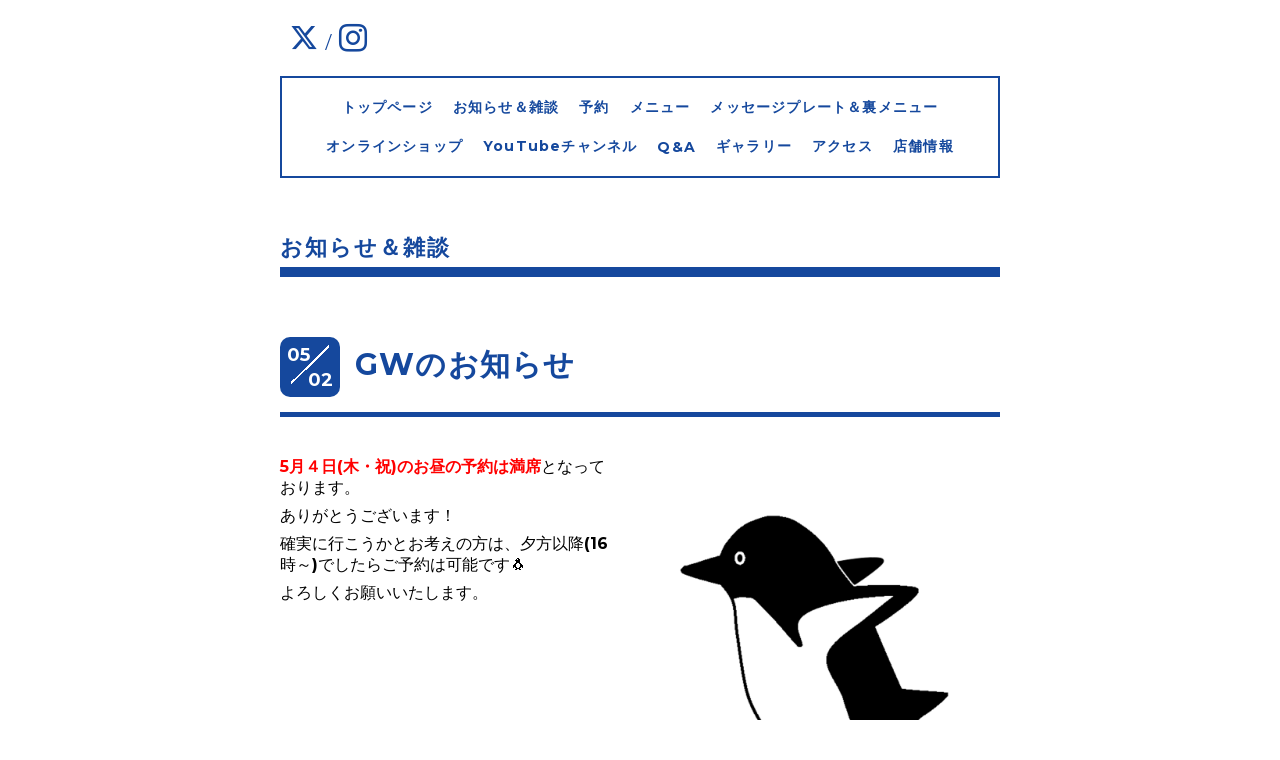

--- FILE ---
content_type: text/html; charset=utf-8
request_url: https://pgcafe.nagoya/info/page/9
body_size: 7002
content:
<!DOCTYPE html>
<html xmlns="http://www.w3.org/1999/xhtml" xml:lang="ja" lang="ja">
<head>
  <!-- Everyday: ver.202001310000 -->
  <meta charset="utf-8">
  <title>お知らせ＆雑談 &gt; 9ページ - PGcafe-ペンギンカフェ-</title>
  <meta name="viewport" content="width=device-width,initial-scale=1.0,minimum-scale=1.0">
  <meta name="description" content="お知らせ＆雑談 &gt; 9ページ | 名古屋大須にあるペンギンカフェです！">
  <meta name="keywords" content="PGcafe">
  <meta property="og:title" content="PGcafe-ペンギンカフェ-">
  <meta property="og:image" content="https://cdn.goope.jp/157761/200216163948kmrv.png">
  <meta property="og:site_name" content="PGcafe-ペンギンカフェ-">
  
  <link rel="alternate" type="application/rss+xml" title="PGcafe-ペンギンカフェ- / RSS" href="/feed.rss">
  <link rel="stylesheet" href="/style.css?634083-1582014307">
  <link rel="stylesheet" href="//fonts.googleapis.com/css?family=Questrial">
  <link rel="stylesheet" href="/css/font-awesome/css/font-awesome.min.css">
  <link rel="stylesheet" href="/assets/slick/slick.css">
  <link rel="stylesheet" href='//fonts.googleapis.com/css?family=Montserrat:700'>
  <script src="/assets/jquery/jquery-3.4.1.min.js"></script>
  <script src="/assets/jquery/jquery-migrate-3.1.0.min.js"></script>
  <script src="/assets/clipsquareimage/jquery.clipsquareimage.js"></script>
</head>
  <body id="info">

    <div class="container">

      <!-- ヘッダー -->
      <div id="header">

        <div class="header_social_icons">
          
          <a href="https://twitter.com/PGcafe_osu" target="_blank">
            <span class="icon-twitter"></span>
          </a>
          <span class="header_social_icons_slash" style="font-family: 'Lato';">/</span>
          
          
          
          <a href="https://www.instagram.com/pgcafe_osu/" target="_blank">
            <span class="icon-instagram"></span>
          </a>
          
        </div>
        <div class="header_titlearea">
          <div class="header_text">
            <h1 class="header_logo">
              <a class="shop_sitename" href="https://pgcafe.nagoya">
                <img src='//cdn.goope.jp/157761/200216163948kmrv.png' alt='PGcafe-ペンギンカフェ-' />
              </a>
            </h1>
            <div class="header_description">
                名古屋大須にあるペンギンカフェです！
            </div>
          </div>
          <div class="header_date">
            <div class="header_date_month"></div>
            <div class="header_date_day"></div>
          </div>
        </div>

        <script>
          $(function() {
            var mydate = new Date();
            var headerMonth = mydate.getMonth()+1;
            var headerDay = mydate.getDate();
            if(headerMonth < 10) {
              headerMonth = '0' + headerMonth;
            }
            if(headerDay < 10) {
              headerDay = '0' + headerDay;
            }
            $('.header_date_month').text(headerMonth);
            $('.header_date_day').text(headerDay);
          });
        </script>



        <div id="gnav" class="header_nav navi pc">
          <ul class="header_nav_list navi_list">
            
            <li><a href="/"  class="footer_navi_top">トップページ</a></li>
            
            <li><a href="/info"  class="footer_navi_info active">お知らせ＆雑談</a></li>
            
            <li><a href="/reservation"  class="footer_navi_reservation">予約</a></li>
            
            <li><a href="/menu"  class="footer_navi_menu">メニュー</a></li>
            
            <li><a href="/free/message"  class="footer_navi_free free_346583">メッセージプレート＆裏メニュー</a></li>
            
            <li><a href="/free/shoppgcafe1520437329"  class="footer_navi_free free_415553">オンラインショップ</a></li>
            
            <li><a href="/free/youtubepgcafe"  class="footer_navi_free free_392280">YouTubeチャンネル</a></li>
            
            <li><a href="/free/answer"  class="footer_navi_free free_347802">Q&amp;A</a></li>
            
            <li><a href="/photo"  class="footer_navi_photo">ギャラリー</a></li>
            
            <li><a href="/free/access"  class="footer_navi_free free_372189">アクセス</a></li>
            
            <li><a href="/about"  class="footer_navi_about">店舗情報</a></li>
            
          </ul>
        </div>

        <!-- gnav/ -->
        <nav id="main-nav">
          <ul class="gnav_smart_phone">
            
            <li><a href="/"  class="navi_top">トップページ</a></li>
            
            <li><a href="/info"  class="navi_info active">お知らせ＆雑談</a></li>
            
            <li><a href="/reservation"  class="navi_reservation">予約</a></li>
            
            <li><a href="/menu"  class="navi_menu">メニュー</a></li>
            
            <li><a href="/free/message"  class="navi_free free_346583">メッセージプレート＆裏メニュー</a></li>
            
            <li><a href="/free/shoppgcafe1520437329"  class="navi_free free_415553">オンラインショップ</a></li>
            
            <li><a href="/free/youtubepgcafe"  class="navi_free free_392280">YouTubeチャンネル</a></li>
            
            <li><a href="/free/answer"  class="navi_free free_347802">Q&amp;A</a></li>
            
            <li><a href="/photo"  class="navi_photo">ギャラリー</a></li>
            
            <li><a href="/free/access"  class="navi_free free_372189">アクセス</a></li>
            
            <li><a href="/about"  class="navi_about">店舗情報</a></li>
            
          </ul>
        </nav>
        <!-- /gnav -->

        <nav id="mobile-bar"></nav>

      </div>
      <!-- /ヘッダー -->

      

    <div class="section">
      <h2 class="section_title">
        お知らせ＆雑談
      </h2>

      <div class="section_sub_navigation">
        
          
        
          <ul class="sub_navi">
<li><a href='/info/2025-12'>2025-12（1）</a></li>
<li><a href='/info/2025-10'>2025-10（3）</a></li>
<li><a href='/info/2025-09'>2025-09（1）</a></li>
<li><a href='/info/2025-08'>2025-08（2）</a></li>
<li><a href='/info/2025-05'>2025-05（2）</a></li>
<li><a href='/info/2025-04'>2025-04（1）</a></li>
<li><a href='/info/2024-12'>2024-12（1）</a></li>
<li><a href='/info/2024-11'>2024-11（1）</a></li>
<li><a href='/info/2024-09'>2024-09（1）</a></li>
<li><a href='/info/2024-08'>2024-08（1）</a></li>
<li><a href='/info/2024-07'>2024-07（1）</a></li>
<li><a href='/info/2024-06'>2024-06（2）</a></li>
<li><a href='/info/2024-05'>2024-05（1）</a></li>
<li><a href='/info/2024-04'>2024-04（2）</a></li>
<li><a href='/info/2024-03'>2024-03（3）</a></li>
<li><a href='/info/2024-02'>2024-02（3）</a></li>
<li><a href='/info/2023-12'>2023-12（1）</a></li>
<li><a href='/info/2023-11'>2023-11（3）</a></li>
<li><a href='/info/2023-10'>2023-10（3）</a></li>
<li><a href='/info/2023-09'>2023-09（2）</a></li>
<li><a href='/info/2023-07'>2023-07（1）</a></li>
<li><a href='/info/2023-06'>2023-06（3）</a></li>
<li><a href='/info/2023-05'>2023-05（2）</a></li>
<li><a href='/info/2023-04'>2023-04（3）</a></li>
<li><a href='/info/2023-03'>2023-03（4）</a></li>
<li><a href='/info/2023-02'>2023-02（2）</a></li>
<li><a href='/info/2023-01'>2023-01（2）</a></li>
<li><a href='/info/2022-12'>2022-12（1）</a></li>
<li><a href='/info/2022-11'>2022-11（3）</a></li>
<li><a href='/info/2022-10'>2022-10（2）</a></li>
<li><a href='/info/2022-09'>2022-09（1）</a></li>
<li><a href='/info/2022-08'>2022-08（2）</a></li>
<li><a href='/info/2022-07'>2022-07（2）</a></li>
<li><a href='/info/2022-06'>2022-06（4）</a></li>
<li><a href='/info/2022-05'>2022-05（3）</a></li>
<li><a href='/info/2022-04'>2022-04（3）</a></li>
<li><a href='/info/2022-03'>2022-03（2）</a></li>
<li><a href='/info/2022-02'>2022-02（2）</a></li>
<li><a href='/info/2022-01'>2022-01（3）</a></li>
<li><a href='/info/2021-12'>2021-12（2）</a></li>
<li><a href='/info/2021-11'>2021-11（3）</a></li>
<li><a href='/info/2021-10'>2021-10（3）</a></li>
<li><a href='/info/2021-09'>2021-09（1）</a></li>
<li><a href='/info/2021-08'>2021-08（2）</a></li>
<li><a href='/info/2021-07'>2021-07（3）</a></li>
<li><a href='/info/2021-06'>2021-06（1）</a></li>
<li><a href='/info/2021-05'>2021-05（3）</a></li>
<li><a href='/info/2021-04'>2021-04（1）</a></li>
<li><a href='/info/2021-03'>2021-03（1）</a></li>
<li><a href='/info/2021-01'>2021-01（7）</a></li>
<li><a href='/info/2020-12'>2020-12（5）</a></li>
<li><a href='/info/2020-11'>2020-11（3）</a></li>
<li><a href='/info/2020-10'>2020-10（4）</a></li>
<li><a href='/info/2020-09'>2020-09（3）</a></li>
<li><a href='/info/2020-08'>2020-08（2）</a></li>
<li><a href='/info/2020-06'>2020-06（2）</a></li>
<li><a href='/info/2020-05'>2020-05（1）</a></li>
<li><a href='/info/2020-04'>2020-04（5）</a></li>
<li><a href='/info/2020-03'>2020-03（7）</a></li>
</ul>

        
          
        
          
        
          
        
          
        
          
        
          
        
          
        
          
        
          
        
      </div>

      
        <div class="autopagerize_page_element">
          
          <div class="article">
            <div class="body">
              <div class="information_date_title">
                <div class="information_date">
                  <span class="information_month">
                    05
                  </span>
                  <span class="information_day">
                    02
                  </span>
                </div>
                <h3 class="article_title">
                  <a href="/info/5135422">GWのお知らせ</a>
                </h3>
              </div>
              <div class="photo">
                <img src='//cdn.goope.jp/157761/230502140631-64509a578120e.png' alt='GWのお知らせ'/>
              </div>
              <div class="textfield">
                <p><span style="font-size: 16px; color: #000000;"><span style="color: #ff0000;"><strong>5月４日(木・祝)のお昼の予約は満席</strong></span>となっております。</span></p>
<p><span style="font-size: 16px; color: #000000;">ありがとうございます！</span></p>
<p><span style="font-size: 16px; color: #000000;">確実に行こうかとお考えの方は、夕方以降(16時～)でしたらご予約は可能です🐧</span></p>
<p><span style="font-size: 16px; color: #000000;">よろしくお願いいたします。</span></p>
              </div>
            </div>
          </div>
          
          <div class="article">
            <div class="body">
              <div class="information_date_title">
                <div class="information_date">
                  <span class="information_month">
                    04
                  </span>
                  <span class="information_day">
                    24
                  </span>
                </div>
                <h3 class="article_title">
                  <a href="/info/5119170">営業＆お休みお知らせ</a>
                </h3>
              </div>
              <div class="photo">
                <img src='//cdn.goope.jp/157761/230424124055-6445fa4762587.png' alt='営業＆お休みお知らせ'/>
              </div>
              <div class="textfield">
                <p><span style="color: #000000;"><strong><span style="font-size: 12pt;">5月3日(水・祝)は営業致します。</span></strong></span></p>
<p><span style="color: #000000;"><strong><span style="font-size: 12pt;">5月18日(木)はお休みさせて頂きます。</span></strong></span></p>
<p><span style="color: #000000;"><strong><span style="font-size: 12pt;">GW以外、基本水曜日は変わず定休日となりますので、</span></strong></span></p>
<p><span style="color: #000000;"><strong><span style="font-size: 12pt;">ご来店の際はお気を付けくださいね。</span></strong></span></p>
<p>&nbsp;</p>
              </div>
            </div>
          </div>
          
          <div class="article">
            <div class="body">
              <div class="information_date_title">
                <div class="information_date">
                  <span class="information_month">
                    04
                  </span>
                  <span class="information_day">
                    11
                  </span>
                </div>
                <h3 class="article_title">
                  <a href="/info/5098354">店頭＆オンラインにて新商品登場</a>
                </h3>
              </div>
              <div class="photo">
                <img src='//cdn.goope.jp/157761/230411133249-6434e2f133841.png' alt='店頭＆オンラインにて新商品登場'/>
              </div>
              <div class="textfield">
                <p><span style="color: #000000; font-size: 12pt;">こんにちわ、だいぶ暖かくなってきましたね。</span></p>
<p><span style="color: #000000; font-size: 12pt;">桜も終わ新緑の季節です。</span></p>
<p><span style="font-size: 12pt; color: #000000;">本日から店頭、オンラインにて新しい商品が登場しております！</span></p>
<p><span style="font-family: 'ヒラギノ角ゴ Pro W3', 'Hiragino Kaku Gothic Pro', メイリオ, Meiryo, 'ＭＳ Ｐゴシック', 'Lucida Grande', Verdana, Helvetica, Arial, sans-serif; font-size: 12pt; letter-spacing: 0.42px; color: #000000;">新しい商品が店頭とオンラインショップの方に並びました！</span></p>
<p><br style="font-family: 'ヒラギノ角ゴ Pro W3', 'Hiragino Kaku Gothic Pro', メイリオ, Meiryo, 'ＭＳ Ｐゴシック', 'Lucida Grande', Verdana, Helvetica, Arial, sans-serif; font-size: 14px; letter-spacing: 0.42px;" /><span style="font-family: 'ヒラギノ角ゴ Pro W3', 'Hiragino Kaku Gothic Pro', メイリオ, Meiryo, 'ＭＳ Ｐゴシック', 'Lucida Grande', Verdana, Helvetica, Arial, sans-serif; font-size: 12pt; letter-spacing: 0.42px; color: #000000;">まずは年始にあったペンギンくじの景品であったくまちゃんペンギンキーホルダーです！</span><br style="font-family: 'ヒラギノ角ゴ Pro W3', 'Hiragino Kaku Gothic Pro', メイリオ, Meiryo, 'ＭＳ Ｐゴシック', 'Lucida Grande', Verdana, Helvetica, Arial, sans-serif; font-size: 14px; letter-spacing: 0.42px;" /><span style="font-family: 'ヒラギノ角ゴ Pro W3', 'Hiragino Kaku Gothic Pro', メイリオ, Meiryo, 'ＭＳ Ｐゴシック', 'Lucida Grande', Verdana, Helvetica, Arial, sans-serif; font-size: 12pt; letter-spacing: 0.42px; color: #000000;">手のひらサイズでとても可愛いです！</span><br style="font-family: 'ヒラギノ角ゴ Pro W3', 'Hiragino Kaku Gothic Pro', メイリオ, Meiryo, 'ＭＳ Ｐゴシック', 'Lucida Grande', Verdana, Helvetica, Arial, sans-serif; font-size: 14px; letter-spacing: 0.42px;" /><span style="font-family: 'ヒラギノ角ゴ Pro W3', 'Hiragino Kaku Gothic Pro', メイリオ, Meiryo, 'ＭＳ Ｐゴシック', 'Lucida Grande', Verdana, Helvetica, Arial, sans-serif; font-size: 12pt; letter-spacing: 0.42px; color: #000000;">あの時はくじが引けなかった、もうくじはなかったという方。</span><br style="font-family: 'ヒラギノ角ゴ Pro W3', 'Hiragino Kaku Gothic Pro', メイリオ, Meiryo, 'ＭＳ Ｐゴシック', 'Lucida Grande', Verdana, Helvetica, Arial, sans-serif; font-size: 14px; letter-spacing: 0.42px;" /><span style="font-family: 'ヒラギノ角ゴ Pro W3', 'Hiragino Kaku Gothic Pro', メイリオ, Meiryo, 'ＭＳ Ｐゴシック', 'Lucida Grande', Verdana, Helvetica, Arial, sans-serif; font-size: 12pt; letter-spacing: 0.42px; color: #000000;">ぜひお買い求めください！</span></p>
<p><a href="https://cdn.goope.jp/157761/230411133346-6434e32a069f4.jpg" target="_blank"><img src="https://cdn.goope.jp/157761/230411133346-6434e32a069f4_m.jpg" alt="20230403122400-1866974.JPG" /></a><a href="https://cdn.goope.jp/157761/230411133405-6434e33d252b7.jpg" target="_blank"><img src="https://cdn.goope.jp/157761/230411133405-6434e33d252b7_m.jpg" alt="20230403122426-2046837.JPG" /></a><a href="https://cdn.goope.jp/157761/230411133437-6434e35dd4590.jpg" target="_blank"><img src="https://cdn.goope.jp/157761/230411133437-6434e35dd4590_m.jpg" alt="pen1.jpg" /></a><br style="font-family: 'ヒラギノ角ゴ Pro W3', 'Hiragino Kaku Gothic Pro', メイリオ, Meiryo, 'ＭＳ Ｐゴシック', 'Lucida Grande', Verdana, Helvetica, Arial, sans-serif; font-size: 14px; letter-spacing: 0.42px;" /><br style="font-family: 'ヒラギノ角ゴ Pro W3', 'Hiragino Kaku Gothic Pro', メイリオ, Meiryo, 'ＭＳ Ｐゴシック', 'Lucida Grande', Verdana, Helvetica, Arial, sans-serif; font-size: 14px; letter-spacing: 0.42px;" /><span style="font-family: 'ヒラギノ角ゴ Pro W3', 'Hiragino Kaku Gothic Pro', メイリオ, Meiryo, 'ＭＳ Ｐゴシック', 'Lucida Grande', Verdana, Helvetica, Arial, sans-serif; font-size: 12pt; letter-spacing: 0.42px; color: #000000;">またもう一つの商品は大特価商品のペンギンパーツ！！！</span><br style="font-family: 'ヒラギノ角ゴ Pro W3', 'Hiragino Kaku Gothic Pro', メイリオ, Meiryo, 'ＭＳ Ｐゴシック', 'Lucida Grande', Verdana, Helvetica, Arial, sans-serif; font-size: 14px; letter-spacing: 0.42px;" /><span style="font-family: 'ヒラギノ角ゴ Pro W3', 'Hiragino Kaku Gothic Pro', メイリオ, Meiryo, 'ＭＳ Ｐゴシック', 'Lucida Grande', Verdana, Helvetica, Arial, sans-serif; font-size: 12pt; letter-spacing: 0.42px; color: #000000;">こちらの商品ですが、ワケありとなっておりますのでご注意ください。</span><br style="font-family: 'ヒラギノ角ゴ Pro W3', 'Hiragino Kaku Gothic Pro', メイリオ, Meiryo, 'ＭＳ Ｐゴシック', 'Lucida Grande', Verdana, Helvetica, Arial, sans-serif; font-size: 14px; letter-spacing: 0.42px;" /><span style="font-family: 'ヒラギノ角ゴ Pro W3', 'Hiragino Kaku Gothic Pro', メイリオ, Meiryo, 'ＭＳ Ｐゴシック', 'Lucida Grande', Verdana, Helvetica, Arial, sans-serif; font-size: 12pt; letter-spacing: 0.42px; color: #000000;">後ろの部分に穴が開いております。</span><br style="font-family: 'ヒラギノ角ゴ Pro W3', 'Hiragino Kaku Gothic Pro', メイリオ, Meiryo, 'ＭＳ Ｐゴシック', 'Lucida Grande', Verdana, Helvetica, Arial, sans-serif; font-size: 14px; letter-spacing: 0.42px;" /><span style="font-family: 'ヒラギノ角ゴ Pro W3', 'Hiragino Kaku Gothic Pro', メイリオ, Meiryo, 'ＭＳ Ｐゴシック', 'Lucida Grande', Verdana, Helvetica, Arial, sans-serif; font-size: 12pt; letter-spacing: 0.42px; color: #000000;">元々ブローチなどをつけて使って頂くものになるのですが、発注の際に</span><br style="font-family: 'ヒラギノ角ゴ Pro W3', 'Hiragino Kaku Gothic Pro', メイリオ, Meiryo, 'ＭＳ Ｐゴシック', 'Lucida Grande', Verdana, Helvetica, Arial, sans-serif; font-size: 14px; letter-spacing: 0.42px;" /><span style="font-family: 'ヒラギノ角ゴ Pro W3', 'Hiragino Kaku Gothic Pro', メイリオ, Meiryo, 'ＭＳ Ｐゴシック', 'Lucida Grande', Verdana, Helvetica, Arial, sans-serif; font-size: 12pt; letter-spacing: 0.42px; color: #000000;">穴ありなしと選べまして、なんだろうー？まぁいっか穴あっても！と発注したら</span><br style="font-family: 'ヒラギノ角ゴ Pro W3', 'Hiragino Kaku Gothic Pro', メイリオ, Meiryo, 'ＭＳ Ｐゴシック', 'Lucida Grande', Verdana, Helvetica, Arial, sans-serif; font-size: 14px; letter-spacing: 0.42px;" /><br style="font-family: 'ヒラギノ角ゴ Pro W3', 'Hiragino Kaku Gothic Pro', メイリオ, Meiryo, 'ＭＳ Ｐゴシック', 'Lucida Grande', Verdana, Helvetica, Arial, sans-serif; font-size: 14px; letter-spacing: 0.42px;" /><span style="font-family: 'ヒラギノ角ゴ Pro W3', 'Hiragino Kaku Gothic Pro', メイリオ, Meiryo, 'ＭＳ Ｐゴシック', 'Lucida Grande', Verdana, Helvetica, Arial, sans-serif; font-size: 12pt; letter-spacing: 0.42px; color: #000000;">こういうことー！？！という誤発注を致しました&hellip;</span><br style="font-family: 'ヒラギノ角ゴ Pro W3', 'Hiragino Kaku Gothic Pro', メイリオ, Meiryo, 'ＭＳ Ｐゴシック', 'Lucida Grande', Verdana, Helvetica, Arial, sans-serif; font-size: 14px; letter-spacing: 0.42px;" /><br style="font-family: 'ヒラギノ角ゴ Pro W3', 'Hiragino Kaku Gothic Pro', メイリオ, Meiryo, 'ＭＳ Ｐゴシック', 'Lucida Grande', Verdana, Helvetica, Arial, sans-serif; font-size: 14px; letter-spacing: 0.42px;" /><span style="font-family: 'ヒラギノ角ゴ Pro W3', 'Hiragino Kaku Gothic Pro', メイリオ, Meiryo, 'ＭＳ Ｐゴシック', 'Lucida Grande', Verdana, Helvetica, Arial, sans-serif; font-size: 12pt; letter-spacing: 0.42px; color: #000000;">店長が。</span><br style="font-family: 'ヒラギノ角ゴ Pro W3', 'Hiragino Kaku Gothic Pro', メイリオ, Meiryo, 'ＭＳ Ｐゴシック', 'Lucida Grande', Verdana, Helvetica, Arial, sans-serif; font-size: 14px; letter-spacing: 0.42px;" /><br style="font-family: 'ヒラギノ角ゴ Pro W3', 'Hiragino Kaku Gothic Pro', メイリオ, Meiryo, 'ＭＳ Ｐゴシック', 'Lucida Grande', Verdana, Helvetica, Arial, sans-serif; font-size: 14px; letter-spacing: 0.42px;" /><span style="font-family: 'ヒラギノ角ゴ Pro W3', 'Hiragino Kaku Gothic Pro', メイリオ, Meiryo, 'ＭＳ Ｐゴシック', 'Lucida Grande', Verdana, Helvetica, Arial, sans-serif; font-size: 12pt; letter-spacing: 0.42px; color: #000000;">そういうわけで後ろに穴が開いております(^^;)</span><br style="font-family: 'ヒラギノ角ゴ Pro W3', 'Hiragino Kaku Gothic Pro', メイリオ, Meiryo, 'ＭＳ Ｐゴシック', 'Lucida Grande', Verdana, Helvetica, Arial, sans-serif; font-size: 14px; letter-spacing: 0.42px;" /><span style="font-family: 'ヒラギノ角ゴ Pro W3', 'Hiragino Kaku Gothic Pro', メイリオ, Meiryo, 'ＭＳ Ｐゴシック', 'Lucida Grande', Verdana, Helvetica, Arial, sans-serif; font-size: 12pt; letter-spacing: 0.42px; color: #000000;">なのでご自身でブローチ部品をつけて頂くか、縫って頂くかお好きに</span><br style="font-family: 'ヒラギノ角ゴ Pro W3', 'Hiragino Kaku Gothic Pro', メイリオ, Meiryo, 'ＭＳ Ｐゴシック', 'Lucida Grande', Verdana, Helvetica, Arial, sans-serif; font-size: 14px; letter-spacing: 0.42px;" /><span style="font-family: 'ヒラギノ角ゴ Pro W3', 'Hiragino Kaku Gothic Pro', メイリオ, Meiryo, 'ＭＳ Ｐゴシック', 'Lucida Grande', Verdana, Helvetica, Arial, sans-serif; font-size: 12pt; letter-spacing: 0.42px; color: #000000;">お使いくださいなペンギンパーツになっております！</span><br style="font-family: 'ヒラギノ角ゴ Pro W3', 'Hiragino Kaku Gothic Pro', メイリオ, Meiryo, 'ＭＳ Ｐゴシック', 'Lucida Grande', Verdana, Helvetica, Arial, sans-serif; font-size: 14px; letter-spacing: 0.42px;" /><br style="font-family: 'ヒラギノ角ゴ Pro W3', 'Hiragino Kaku Gothic Pro', メイリオ, Meiryo, 'ＭＳ Ｐゴシック', 'Lucida Grande', Verdana, Helvetica, Arial, sans-serif; font-size: 14px; letter-spacing: 0.42px;" /><span style="font-family: 'ヒラギノ角ゴ Pro W3', 'Hiragino Kaku Gothic Pro', メイリオ, Meiryo, 'ＭＳ Ｐゴシック', 'Lucida Grande', Verdana, Helvetica, Arial, sans-serif; font-size: 12pt; letter-spacing: 0.42px; color: #000000;">ぜひオンラインショップ、覗いていってくださいね！</span><span style="font-size: 16px;"></span></p>
              </div>
            </div>
          </div>
          
          <div class="article">
            <div class="body">
              <div class="information_date_title">
                <div class="information_date">
                  <span class="information_month">
                    04
                  </span>
                  <span class="information_day">
                    07
                  </span>
                </div>
                <h3 class="article_title">
                  <a href="/info/5092340">4月15日のお知らせ</a>
                </h3>
              </div>
              <div class="photo">
                <img src='//cdn.goope.jp/157761/230407121258-642f8a3ac644b.png' alt='4月15日のお知らせ'/>
              </div>
              <div class="textfield">
                <p><span style="font-size: 12pt; color: #000000;">4月15日(土)は貸し切りがあるため、17時までの営業となります！</span></p>
<p><span style="font-size: 12pt; color: #000000;">ご来店予定がある方はお気を付けくださいね。</span></p>
<p>&nbsp;</p>
<p><span style="font-size: 12pt; color: #000000;">そしてたくさんの店長へのお言葉ありがとうございました！ギフトもたくさん頂いてしまい、</span></p>
<p><span style="font-size: 12pt; color: #000000;">とても喜んでおりました！</span></p>
<p><span style="font-size: 12pt; color: #000000;">今後とも店長とPGcafeをよろしくお願いいたします★</span></p>
              </div>
            </div>
          </div>
          
          <div class="article">
            <div class="body">
              <div class="information_date_title">
                <div class="information_date">
                  <span class="information_month">
                    03
                  </span>
                  <span class="information_day">
                    30
                  </span>
                </div>
                <h3 class="article_title">
                  <a href="/info/5076642">店長の誕生日ウェーイ٩( &#039;ω&#039; )و🐧‼️</a>
                </h3>
              </div>
              <div class="photo">
                <img src='//cdn.goope.jp/157761/230330222354-64258d6ad6246.jpg' alt='店長の誕生日ウェーイ٩( &amp;#039;ω&amp;#039; )و🐧‼️'/>
              </div>
              <div class="textfield">
                <p>🐧こんにちペンギン</p>
<p class="p2" style="margin: 0px; font-stretch: normal; font-size: 17px; line-height: normal; min-height: 22px; -webkit-text-size-adjust: auto;">&nbsp;</p>
<p class="p3" style="margin: 0px; font-stretch: normal; font-size: 17px; line-height: normal; -webkit-text-size-adjust: auto;"><span class="s3">４月５日は何の日か</span><span class="s4">🐧</span><span class="s3">？</span></p>
<p class="p3" style="margin: 0px; font-stretch: normal; font-size: 17px; line-height: normal; -webkit-text-size-adjust: auto;"><span class="s3">世界ペンギンの日は２５日です</span></p>
<p class="p2" style="margin: 0px; font-stretch: normal; font-size: 17px; line-height: normal; min-height: 22px; -webkit-text-size-adjust: auto;">&nbsp;</p>
<p class="p3" style="margin: 0px; font-stretch: normal; font-size: 17px; line-height: normal; -webkit-text-size-adjust: auto;"><span class="s3">ペンギンカフェ店長の誕生日です</span><span class="s2" style="font-family: UICTFontTextStyleBody;">(*&acute;&nabla;</span><span class="s3">｀</span><span class="s2" style="font-family: UICTFontTextStyleBody;">*)</span></p>
<p class="p3" style="margin: 0px; font-stretch: normal; font-size: 17px; line-height: normal; -webkit-text-size-adjust: auto;"><span class="s3">おかげさまで</span><span class="s2" style="font-family: UICTFontTextStyleBody;">PG</span><span class="s3">カフェ存続状態で迎える事ができましたー</span></p>
<p class="p3" style="margin: 0px; font-stretch: normal; font-size: 17px; line-height: normal; -webkit-text-size-adjust: auto;"><span class="s3">誠にありがとうございます！</span></p>
<p class="p2" style="margin: 0px; font-stretch: normal; font-size: 17px; line-height: normal; min-height: 22px; -webkit-text-size-adjust: auto;">&nbsp;</p>
<p class="p3" style="margin: 0px; font-stretch: normal; font-size: 17px; line-height: normal; -webkit-text-size-adjust: auto;"><span class="s3">皆さま誠にありがとうございます</span><span class="s2" style="font-family: UICTFontTextStyleBody;">m(._.)m</span></p>
<p class="p2" style="margin: 0px; font-stretch: normal; font-size: 17px; line-height: normal; min-height: 22px; -webkit-text-size-adjust: auto;">&nbsp;</p>
<p class="p3" style="margin: 0px; font-stretch: normal; font-size: 17px; line-height: normal; -webkit-text-size-adjust: auto;"><span class="s3">特にこれと言ってなにか思いつかなかったので気が向きましたらお力添えを</span><span class="s2" style="font-family: UICTFontTextStyleBody;">m(._.)m</span></p>
<p class="p2" style="margin: 0px; font-stretch: normal; font-size: 17px; line-height: normal; min-height: 22px; -webkit-text-size-adjust: auto;">&nbsp;</p>
<p class="p2" style="margin: 0px; font-stretch: normal; font-size: 17px; line-height: normal; min-height: 22px; -webkit-text-size-adjust: auto;">&nbsp;</p>
<p class="p3" style="margin: 0px; font-stretch: normal; font-size: 17px; line-height: normal; -webkit-text-size-adjust: auto;"><span class="s4">🐧</span><span class="s2" style="font-family: UICTFontTextStyleBody;">Amazon</span><span class="s3">欲しいものリスト</span><span class="s4">🐧</span></p>
<p class="p2" style="margin: 0px; font-stretch: normal; font-size: 17px; line-height: normal; min-height: 22px; -webkit-text-size-adjust: auto;">&nbsp;</p>
<p class="p4" style="margin: 0px; font-stretch: normal; font-size: 17px; line-height: normal; -webkit-text-size-adjust: auto;"><span class="s2" style="font-family: UICTFontTextStyleBody;"><a href="https://www.amazon.jp/hz/wishlist/ls/PH0OFTBSPC1Q?ref_=wl_share">https://www.amazon.jp/hz/wishlist/ls/PH0OFTBSPC1Q?ref_=wl_share</a></span></p>
<p class="p2" style="margin: 0px; font-stretch: normal; font-size: 17px; line-height: normal; min-height: 22px; -webkit-text-size-adjust: auto;">&nbsp;</p>
<p class="p3" style="margin: 0px; font-stretch: normal; font-size: 17px; line-height: normal; -webkit-text-size-adjust: auto;"><span class="s3">消耗品やらなんやらすごく助かります</span></p>
<p class="p3" style="margin: 0px; font-stretch: normal; font-size: 17px; line-height: normal; -webkit-text-size-adjust: auto;"><span class="s3">気が向いたらゴミ袋でも送ってくれると喜びます。</span></p>
<p class="p2" style="margin: 0px; font-stretch: normal; font-size: 17px; line-height: normal; min-height: 22px; -webkit-text-size-adjust: auto;">&nbsp;</p>
<p class="p3" style="margin: 0px; font-stretch: normal; font-size: 17px; line-height: normal; -webkit-text-size-adjust: auto;"><span class="s4">🐧</span><span class="s3">オンラインショップでおめでとう</span><span class="s4">🐧</span></p>
<p class="p2" style="margin: 0px; font-stretch: normal; font-size: 17px; line-height: normal; min-height: 22px; -webkit-text-size-adjust: auto;">&nbsp;</p>
<p class="p3" style="margin: 0px; font-stretch: normal; font-size: 17px; line-height: normal; -webkit-text-size-adjust: auto;"><a href="https://pgcafe.shop/items/6423ce3e3c60340028872f76">https://pgcafe.shop/items/6423ce3e3c60340028872f76</a></p>
<p class="p2" style="margin: 0px; font-stretch: normal; font-size: 17px; line-height: normal; min-height: 22px; -webkit-text-size-adjust: auto;">&nbsp;</p>
<p class="p3" style="margin: 0px; font-stretch: normal; font-size: 17px; line-height: normal; -webkit-text-size-adjust: auto;"><span class="s3">お礼のハガキを送らせてもらいます</span></p>
<p class="p2" style="margin: 0px; font-stretch: normal; font-size: 17px; line-height: normal; min-height: 22px; -webkit-text-size-adjust: auto;">&nbsp;</p>
<p class="p2" style="margin: 0px; font-stretch: normal; font-size: 17px; line-height: normal; min-height: 22px; -webkit-text-size-adjust: auto;">&nbsp;</p>
<p class="p3" style="margin: 0px; font-stretch: normal; font-size: 17px; line-height: normal; -webkit-text-size-adjust: auto;"><span class="s3">ペンギンの物を頂くのも嬉しいのですがたくさんあるし、やはり発信もしたい！お店の認知度も高めたい！</span></p>
<p class="p3" style="margin: 0px; font-stretch: normal; font-size: 17px; line-height: normal; -webkit-text-size-adjust: auto;"><span class="s3">ぜひとも</span><span class="s2" style="font-family: UICTFontTextStyleBody;">PG</span><span class="s3">カフェで買って差し入れやプレゼントに</span><span class="s5">٩</span><span class="s2" style="font-family: UICTFontTextStyleBody;">( '&omega;' )</span><span class="s5">و</span></p>
<p class="p3" style="margin: 0px; font-stretch: normal; font-size: 17px; line-height: normal; -webkit-text-size-adjust: auto;"><span class="s3">「これ、もらっていいんすか！？」だらけでもうビビりちらす時も多い店長ですが</span></p>
<p class="p3" style="margin: 0px; font-stretch: normal; font-size: 17px; line-height: normal; -webkit-text-size-adjust: auto;"><span class="s3">たまに</span></p>
<p class="p3" style="margin: 0px; font-stretch: normal; font-size: 17px; line-height: normal; -webkit-text-size-adjust: auto;"><span class="s3">私は応えることができるのだろうか</span></p>
<p class="p3" style="margin: 0px; font-stretch: normal; font-size: 17px; line-height: normal; -webkit-text-size-adjust: auto;"><span class="s3">してもらうに足る存在なのだろうか</span></p>
<p class="p3" style="margin: 0px; font-stretch: normal; font-size: 17px; line-height: normal; -webkit-text-size-adjust: auto;"><span class="s3">などと考えたりもします</span></p>
<p class="p3" style="margin: 0px; font-stretch: normal; font-size: 17px; line-height: normal; -webkit-text-size-adjust: auto;"><span class="s3">その結論が</span><span class="s2" style="font-family: UICTFontTextStyleBody;">PG</span><span class="s3">カフェを続ける事です</span></p>
<p class="p2" style="margin: 0px; font-stretch: normal; font-size: 17px; line-height: normal; min-height: 22px; -webkit-text-size-adjust: auto;">&nbsp;</p>
<p class="p3" style="margin: 0px; font-stretch: normal; font-size: 17px; line-height: normal; -webkit-text-size-adjust: auto;"><span class="s3">まだまだ　違いますね。たぶんずーーーーーーーっと厳しいです</span><span class="s2" style="font-family: UICTFontTextStyleBody;">(*</span><span class="s3">･</span><span class="s2" style="font-family: UICTFontTextStyleBody;">&omega;</span><span class="s3">･</span><span class="s2" style="font-family: UICTFontTextStyleBody;">)</span><span class="s3">ﾉ</span></p>
<p class="p3" style="margin: 0px; font-stretch: normal; font-size: 17px; line-height: normal; -webkit-text-size-adjust: auto;"><span class="s3">卑下や大袈裟でなく、そうあるべき、そうなっているはずです頑張り続けているはずです</span></p>
<p class="p2" style="margin: 0px; font-stretch: normal; font-size: 17px; line-height: normal; min-height: 22px; -webkit-text-size-adjust: auto;">&nbsp;</p>
<p class="p3" style="margin: 0px; font-stretch: normal; font-size: 17px; line-height: normal; -webkit-text-size-adjust: auto;"><span class="s3">マジな話を少しするとコロナを乗り切るために融資を受けましてそれを返すだけであと</span><span class="s2" style="font-family: UICTFontTextStyleBody;">5</span><span class="s3">年は大変ペンギンです</span><span class="s4">🐧‼️</span></p>
<p class="p2" style="margin: 0px; font-stretch: normal; font-size: 17px; line-height: normal; min-height: 22px; -webkit-text-size-adjust: auto;">&nbsp;</p>
<p class="p3" style="margin: 0px; font-stretch: normal; font-size: 17px; line-height: normal; -webkit-text-size-adjust: auto;"><span class="s3">誕生日の雰囲気じゃない！！</span></p>
<p class="p3" style="margin: 0px; font-stretch: normal; font-size: 17px; line-height: normal; -webkit-text-size-adjust: auto;"><span class="s4">🐧</span><span class="s3">誕生日ウェーイ！</span></p>
<p class="p3" style="margin: 0px; font-stretch: normal; font-size: 17px; line-height: normal; -webkit-text-size-adjust: auto;"><span class="s4">🐧</span><span class="s3">ウェイウェーイ！店長いくつぅ？</span></p>
<p class="p3" style="margin: 0px; font-stretch: normal; font-size: 17px; line-height: normal; -webkit-text-size-adjust: auto;"><span class="s3">ウェーイ</span><span class="s5">٩</span><span class="s2" style="font-family: UICTFontTextStyleBody;">(&nbsp;</span><span class="s6" style="font-family: 'Euphemia UCAS';">ᐛ</span><span class="s2" style="font-family: UICTFontTextStyleBody;">&nbsp;)</span><span class="s5">و</span><span class="s3">いくつに見えるー？</span></p>
<p class="p3" style="margin: 0px; font-stretch: normal; font-size: 17px; line-height: normal; -webkit-text-size-adjust: auto;"><span class="s4">🐧</span><span class="s2" style="font-family: UICTFontTextStyleBody;">&hellip;</span><span class="s3">仕事しよか</span></p>
<p class="p3" style="margin: 0px; font-stretch: normal; font-size: 17px; line-height: normal; -webkit-text-size-adjust: auto;"><span class="s4">🐧</span><span class="s3">そだね</span></p>
<p class="p3" style="margin: 0px; font-stretch: normal; font-size: 17px; line-height: normal; -webkit-text-size-adjust: auto;"><span class="s2" style="font-family: UICTFontTextStyleBody;">(*&acute;-`)</span><span class="s3">あっ！リストやオンラインショップ以外でも送りつけてくれて全然</span><span class="s2" style="font-family: UICTFontTextStyleBody;">OK</span><span class="s3">です。スーパーとか無印であるチェックのチョコクッキーとか大好きです。たべっ子水族館とか。プチシリーズとか</span></p>
<p class="p3" style="margin: 0px; font-stretch: normal; font-size: 17px; line-height: normal; -webkit-text-size-adjust: auto;"><span class="s4">🐧</span><span class="s3">要求するな働け働けー</span></p>
<p class="p3" style="margin: 0px; font-stretch: normal; font-size: 17px; line-height: normal; -webkit-text-size-adjust: auto;"><span class="s2" style="font-family: UICTFontTextStyleBody;">&sum;</span><span class="s3">(ﾟДﾟ</span><span class="s2" style="font-family: UICTFontTextStyleBody;">)</span><span class="s3">仕込みで忙しいから思い切って大きめのオーブンに買い換えましたー誕生日ウェーイ</span></p>
<p class="p3" style="margin: 0px; font-stretch: normal; font-size: 17px; line-height: normal; -webkit-text-size-adjust: auto;"><span class="s4">🐧</span><span class="s3">またね</span></p>
              </div>
            </div>
          </div>
          
        </div>
      

      


      


      

      

      

      

      

      

      

      
        <div class="autopagerize_insert_before">
        </div>
        <div class="pager">
          <div class="inner">
            <div>
              <a href="/info/page/8" class='prev' rel='prev'>&#171;</a> <a href="/info">1</a>  <a href="/info/page/2">2</a>  <a href="/info/page/3">3</a>  <a href="/info/page/4">4</a>  <a href="/info/page/5">5</a>  <a href="/info/page/6">6</a>  <a href="/info/page/7">7</a>  <a href="/info/page/8">8</a>  <a href="/info/page/9" class='chk'>9</a> <a href="/info/page/10">10</a>  <a href="/info/page/11">...</a> <a href="/info/page/10" class='next' rel='next'>&#187;</a>
            </div>
          </div>
        </div>
      

    </div>
    <!-- / .section -->

    <div class="footer_sub_navigation"></div>

    <div class="social">
      <div class="inner"><div id="social_widgets">
<div id="widget_twitter_follow" class="social_widget">
<div style="text-align:left;padding-bottom:10px;">
<a href="https://twitter.com/PGcafe_osu" class="twitter-follow-button" data-show-count="false" data-lang="ja">Follow @PGcafe_osu</a>
<script>!function(d,s,id){var js,fjs=d.getElementsByTagName(s)[0];if(!d.getElementById(id)){js=d.createElement(s);js.id=id;js.src="//platform.twitter.com/widgets.js";fjs.parentNode.insertBefore(js,fjs);}}(document,"script","twitter-wjs");</script>
</div>
</div>
<div id="widget_twitter_tweet" class="social_widget">
<div style="text-align:left;padding-bottom:10px;">
<a href="https://twitter.com/share" class="twitter-share-button" data-url="https://pgcafe.nagoya" data-text="PGcafe-ペンギンカフェ-" data-lang="ja">Tweet</a>
<script>!function(d,s,id){var js,fjs=d.getElementsByTagName(s)[0];if(!d.getElementById(id)){js=d.createElement(s);js.id=id;js.src="https://platform.twitter.com/widgets.js";fjs.parentNode.insertBefore(js,fjs);}}(document,"script","twitter-wjs");</script>
</div>
</div>

</div>
</div>
    </div>

    <!-- トップへ戻るボタン -->
    <div class="to_top" style="visibility: visible;">
      <a href="#header" style="visibility: visible;">
        トップへ戻る
      </a>
    </div>

  </div>

    <div class="footer">
      <div class="footer_logo">
        <a href="https://pgcafe.nagoya">
          <img src='//cdn.goope.jp/157761/200216163948kmrv.png' alt='PGcafe-ペンギンカフェ-' />
        </a>
      </div>

      

      <div class="footer_copyright">
        &copy;2025 <a href="https://pgcafe.nagoya">PGcafe</a>. All Rights Reserved.
      </div>
      <div class="shop_rss">
        <span>/ </span><a href="/feed.rss">RSS</a>
      </div>
      <div class="powered">
        Powered by <a class="link_color_02" href="https://goope.jp/">グーペ</a> /
        <a class="link_color_02" href="https://admin.goope.jp/">Admin</a>
      </div>
    </div>

  <script src="/assets/colorbox/jquery.colorbox-1.6.4.min.js"></script>
  <script src="/js/tooltip.js"></script>
  <script src="/assets/slick/slick.js"></script>
  <script src="/assets/lineup/jquery-lineup.min.js"></script>
  <script type="text/javascript" src="/assets/easing/easing.js"></script>
  <script src="/assets/tile/tile.js"></script>
  <script src="/js/theme_everyday/init.js"></script>
  <script type="text/javascript" src="/assets/mobilemenu/mobilemenu.js"></script>

  <script>
      $(function(){
          // Android4.4未満判別
          if( navigator.userAgent.indexOf('Android') > 0 && typeof window.orientation != 'undefined' && typeof(EventSource) == 'undefined') {
              $('body').addClass('ua-android-u440');
          }

          $('body').mobile_menu({
              menu: ['#main-nav ul'],
              menu_width: 200,
              prepend_button_to: '#mobile-bar'
          });

          $('#main').find('.thickbox').colorbox({
              rel: 'thickbox',
              maxWidth: '98%'
          });
      });
  </script>
  </body>
</html>


--- FILE ---
content_type: text/css; charset=utf-8
request_url: https://pgcafe.nagoya/style.css?634083-1582014307
body_size: 9017
content:
/* font-size */
/* clearfix */
/* 角丸 */
/* ボックスシャドウ */
/* 透過度指定 */
/* appearance */
/* フォーム関連一式 */
.button {
  display: inline-block;
  font-weight: bold;
  margin: 0 auto;
  padding: 10px 25px;
  border: 2px solid #15489d;
  text-align: center;
  text-decoration: none;
  background-color: #fff;
  font-size: 13px;
  font-size: 1.3rem;
  -webkit-border-radius: 0;
  -moz-border-radius: 0;
  -o-border-radius: 0;
  -ms-border-radius: 0;
  border-radius: 0;
  color: #15489d;
  -webkit-appearance: none;
  -moz-appearance: none;
  appearance: none;
}
.button:hover,
.button:active {
  cursor: pointer;
  background-color: #15489d;
  color: #FFF;
}
/* link style */
/* coupon/reservation article style */
/* フォームアラートbox */
/* media queries */
/*-----------------------------------------------------------------------------
 reset
-----------------------------------------------------------------------------*/
* {
  box-sizing: border-box;
  border-collapse: collapse;
  word-wrap: normal;
  word-break: break-word;
}
h1,
h2,
h3,
h4,
h5,
h6,
ul,
ol,
li,
dl,
dt,
dd {
  margin: 0;
  padding: 0;
  list-style: none;
  font-weight: normal;
}
table {
  border-collapse: collapse;
}
a img {
  border: none;
}
.hotspot {
  cursor: pointer;
}
#tt {
  position: absolute;
  display: block;
  background: url(/img/tooltip/tt_left.gif) top left no-repeat;
}
#tttop {
  display: block;
  height: 5px;
  margin-left: 5px;
  background: url(/img/tooltip/tt_top.gif) top right no-repeat;
  overflow: hidden;
}
#ttcont {
  display: block;
  padding: 2px 12px 3px 7px;
  margin-left: 5px;
  background: #ccc;
  color: #333;
  font-size: 10px;
  line-height: 16px;
}
#ttcont div.schedule_title {
  font-size: 13px;
}
#ttcont div.schedule_body {
  font-size: 11px;
}
#ttbot {
  display: block;
  height: 5px;
  margin-left: 5px;
  background: url(/img/tooltip/tt_bottom.gif) top right no-repeat;
  overflow: hidden;
}
/*------------------------------------------------------------------------------
 パーツ表示切替用style
------------------------------------------------------------------------------*/
.site_description {
  display: block;
}
.shop_name {
  display: block;
}
.shop_tel {
  display: block;
}
.shop_rss {
  display: inline-block;
}
.today_area {
  display: none;
}
.qr_area {
  display: none;
}
.counter_area {
  display: none;
}
.footer_copyright {
  display: inline-block;
}
.powered {
  display: none;
}
.clearfix::after {
  clear: both;
  content: '';
  display: table;
}
.hidden {
  display: none;
}
html {
  font-size: 62.5%;
}
body {
  font-family: 'montserrat', yugothic, 'ヒラギノ角ゴ pro', 'hiragino kaku gothic pro', 'メイリオ', meiryo, sans-serif;
  font-size: 1.4rem;
  color: #15489d;
  margin: 0;
  padding: 0;
}

.container {
  overflow: hidden;
  background-color: #fff;
}
a {
  color: #15489d;
  text-decoration: none;
  letter-spacing: 1.2px;
}
img {
  max-width: 100%;
}
@media only screen and (max-width: 800px) {
  .container {
    padding: 0 20px;
  }
}
/*------------------------------------------------------------------------------
 header
------------------------------------------------------------------------------*/
#header {
  max-width: 720px;
  margin: 0 auto;
}
.header_titlearea {
  border-bottom: 10px solid;
  margin-bottom: 30px;
  width: 720px;
  border-collapse: separate;
  display: table;
  border-spacing: 0 10px;
  padding-bottom: 10px;
}
.header_text {
  display: table-cell;
  vertical-align: middle;
  width: 73%;
  text-align: center;
  border-right: 10px solid;
  margin-bottom: 20px;
  padding: 0 20px;
}
.header_date {
  font-size: 1.15em;
  width: 140px;
  height: 140px;
  left: 23px;
  position: relative;
  margin-right: 25px;
  background-size: 74%;
  background-position: center;
  background-repeat: no-repeat;
  background-image: linear-gradient(-45deg, transparent 50%, #15489d 50%, #15489d 51%, transparent 51%, transparent);
}
.header_logo {
  font-size: 4em;
  font-weight: bold;
  line-height: 1.2em;
}
.header_description {
  font-size: .95em;
  padding: 10px 0;
  font-weight: bold;
  letter-spacing: 2px;
}
.header_date_month {
  font-size: 3.3em;
  margin-left: 10px;
  position: absolute;
}
.header_date_day {
  font-size: 3.3em;
  position: absolute;
  bottom: 10px;
  right: 0;
}
.header_social_icons {
  padding: 10px;
}
.header_social_icons a {
  letter-spacing: 0;
}
.header_social_icons a:hover {
  opacity: .7;
  filter: alpha(opacity=70);
  -ms-filter: "alpha(opacity=70)";
}
.header_social_icons_slash {
  font-size: 1.8em;
  margin: 0 3px;
}
@media only screen and (max-width: 800px) {
  .header_titlearea {
    width: 100%;
  }
  .header_social_icons {
    text-align: right;
  }
  .header_logo {
    font-size: 3.5em;
  }
  .header_text {
    width: 72%;
  }
  .header_date {
    width: 127px;
    height: 127px;
  }
  .header_date_month,
  .header_date_day {
    font-size: 3em;
  }
}
@media only screen and (max-width: 600px) {
  .header_titlearea {
    border-bottom: 7px solid;
  }
  .header_text {
    border: none;
    width: 100%;
  }
  .header_logo {
    font-size: 2.5em;
  }
  .header_description {
    font-size: 11px;
    padding: 5px 0;
    letter-spacing: 1px;
  }
  .header_date {
    display: none;
  }
}
/*メニュー*/
.header_nav {
  background-color: #FFF;
  overflow: hidden;
  border: 2px solid;
  padding: 10px;
  z-index: 1000;
  position: relative;
  box-sizing: border-box;
  max-width: 720px;
}
@media only screen and (max-width: 800px) {
  .header_nav {
    display: none;
  }
}
.fixed {
  position: fixed;
  top: -5px;
}
.header_nav_list {
  padding: 5px;
  display: table;
  table-layout: fixed;
  text-align: center;
  width: 100%;
}
.header_nav_list li {
  display: inline-block;
  vertical-align: middle;
  font-size: 1em;
  font-weight: bold;
  padding: 10px;
}
.header_nav_list .active a {
  filter: alpha(opacity=@value * 100);
  -moz-opacity: 0.7;
  opacity: 0.7;
  border-bottom: 4px solid;
}
.header_nav_list a:hover {
  filter: alpha(opacity=@value * 100);
  -moz-opacity: 0.7;
  opacity: 0.7;
  border-bottom: 4px solid;
}
/*------------------------------------------------------------------------------
 section
------------------------------------------------------------------------------*/
.section {
  max-width: 720px;
  margin: 0 auto;
}
.section_title {
  margin: 50px auto 60px;
  padding: 4px 0;
  text-align: left;
  font-size: 1.6em;
  font-weight: bold;
  letter-spacing: 2px;
  border-bottom: 10px solid;
}
@media only screen and (max-width: 800px) {
  .section_title {
    margin: 30px auto 30px;
  }
}
/*------------------------------------------------------------------------------
 pager
------------------------------------------------------------------------------*/
.pager {
  text-align: center;
  margin: 3em 0 2em;
  font-size: 30px;
  font-size: 3rem;
}
.pager a {
  margin: 0 0.5em;
}
.pager a:hover,
.pager a:active {
  opacity: .7;
}
ul.sub_navi {
  margin: 2em 0;
  text-align: center;
}
ul.sub_navi li {
  display: inline-block;
  padding: 0 10px 0;
  margin: 0 -1em 2em;
  vertical-align: middle;
  width: 30%;
  font-family: 'Montserrat', sans-serif;
  font-size: 14px;
  font-size: 1.4rem;
  background: linear-gradient(-45deg, transparent, transparent 9%, #15489d 0%, #15489d 0%, transparent 10%, transparent);
}
ul.sub_navi li:last-child {
  background: none;
}
@media only screen and (max-width: 800px) {
  ul.sub_navi {
    margin-bottom: 1em;
  }
}
@media only screen and (max-width: 600px) {
  ul.sub_navi li {
    background: none;
    margin: 0 0 1em;
    width: 46%;
  }
}
/*------------------------------------------------------------------------------
 sub_navi
------------------------------------------------------------------------------*/
ul.sub_navi {
  display: block;
  max-width: 700px;
  margin: 0 auto;
}
.footer_sub_navigation {
  margin: 3em 0;
}
#info .section .section_sub_navigation {
  display: none;
}
#info .footer_sub_navigation ul.sub_navi {
  display: block;
}
#photo .footer_sub_navigation,
#menu .footer_sub_navigation {
  display: none;
}
@media only screen and (max-width: 600px) {
  ul.sub_navi li {
    text-align: center;
  }
}
/*------------------------------------------------------------------------------
 social
------------------------------------------------------------------------------*/
.social {
  max-width: 720px;
  margin: 0 auto;
}
.social > .inner {
  max-width: 960px;
  margin: 0 auto;
  text-align: center;
}
.social > .inner .navi_parts_detail {
  padding: 0 .4em;
  display: inline-block;
  vertical-align: middle;
  line-height: 1;
}
@media only screen and (max-width: 1000px) {
  .social > .inner {
    padding-left: 20px;
    padding-right: 20px;
  }
}
@media only screen and (max-width: 600px) {
  .social > .inner {
    padding-left: 0;
    padding-right: 0;
  }
}
.social #social_widgets .social_widget {
  display: inline-block;
  height: 20px;
  margin: 10px 0 4em 10px;
  vertical-align: middle;
}
.social #social_widgets .social_widget:first-child {
  margin-left: 0;
}
.social #social_widgets .social_widget#widget_facebook_like {
  width: 130px;
}
.social #social_widgets .social_widget#widget_facebook_like iframe {
  width: 130px;
}
.social #social_widgets .social_widget#widget_facebook_follow {
  width: 148px;
}
.social #social_widgets .social_widget#widget_facebook_follow.social_widget_facebook_follow iframe {
  width: 148px;
}
.social #social_widgets .social_widget#widget_facebook_follow.social_widget_facebook_likebox {
  width: 340px;
  height: 72px;
  overflow: hidden;
}
.social #social_widgets .social_widget#widget_facebook_follow.social_widget_facebook_likebox > div {
  display: block;
}
@media only screen and (max-width: 600px) {
  .social #social_widgets .social_widget {
    margin: 10px 0 1em 10px;
  }
  .social #social_widgets .social_widget#widget_facebook_follow.social_widget_facebook_likebox {
    width: 100%;
    margin-left: 0;
  }
}
/*------------------------------------------------------------------------------
 footer
------------------------------------------------------------------------------*/
/*トップへ戻るボタン*/
.to_top {
  margin-top: 50px;
  padding-bottom: 80px;
}
.to_top a {
  text-indent: -9999px;
  width: 45px;
  height: 26px;
  margin: 0 auto;
  display: block;
}
.footer {
  background-color: #15489d;
  color: #FFF;
  text-align: center;
  letter-spacing: 3px;
  line-height: 35px;
  padding: 80px 0;
}
.footer_logo {
  font-size: 2em;
  margin-bottom: 0.5em;
}
.footer {
  color: #FFF;
}
.footer a {
  color: #FFF;
}
@font-face {
  font-family: 'icomoon';
  src: url('/css/social-icon-fonts/social-icon.eot?3koa62');
  src: url('/css/social-icon-fonts/social-icon.eot?3koa62#iefix') format('embedded-opentype'), url('/css/social-icon-fonts/social-icon.ttf?3koa62') format('truetype'), url('/css/social-icon-fonts/social-icon.woff?3koa62') format('woff'), url('/css/social-icon-fonts/social-icon.svg?3koa62#icomoon') format('svg');
  font-weight: normal;
  font-style: normal;
}
[class^='icon-'],
[class*='icon-'] {
  font-family: 'icomoon' !important;
  speak: none;
  font-style: normal;
  font-weight: normal;
  font-variant: normal;
  text-transform: none;
  line-height: 2;
  -webkit-font-smoothing: antialiased;
  -moz-osx-font-smoothing: grayscale;
  font-size: 2em;
}
.icon-instagram:before {
  content: '\e900';
}
.icon-facebook:before {
  content: '\e901';
}
.icon-twitter:before {
  content: '\e902';
}
/*
------------------------------------------------------------------------------
 WYSIWYGフィールド表示制御
------------------------------------------------------------------------------*/
.textfield {
  zoom: 1;
}
.textfield:after {
  content: '';
  display: block;
  clear: both;
}
.textfield img {
  max-width: 100% !important;
  height: auto !important;
}
.textfield p {
  margin: .5em 0 0 !important;
  word-break: normal;
  word-wrap: break-word;
}
.textfield p:first-child {
  margin: 0 !important;
}
@media only screen and (max-width: 800px) {
  .textfield table {
    width: 100% !important;
    height: auto !important;
  }
}
.textfield iframe {
  max-width: 100% !important;
}
.textfield ul li {
  list-style-type: disc;
  list-style-position: inside;
}
.textfield ol li {
  list-style-type: decimal;
  list-style-position: inside;
}
body#top {
  /* 写真 */
  /*店舗情報*/
}
body#top #slidearea {
  position: relative;
  max-width: 1000px;
  margin: -40px auto 0;
}
body#top .slick-slide {
  width: 100%;
  height: 500px;
  overflow: hidden;
  margin: 0 auto;
}
body#top .slick-slide img {
  max-width: none;
  display: inline-block !important;
  padding: 0 30px;
}
body#top .top_caption {
  max-width: 720px;
  font-size: 1em;
  letter-spacing: 1.9px;
  text-align: center;
  font-weight: bold;
  margin: 60px auto 70px;
}
body#top .caption {
  border: 2px solid ;
  background-color: rgba(255, 255, 255, 0.6);
  font-weight: bold;
  position: absolute;
  right: 0;
  top: 395px;
  z-index: 9999;
  display: block;
  text-align: right;
  padding: 15px;
}
body#top .caption a {
  display: inline-block;
  box-sizing: border-box;
}
body#top .caption a:hover {
  color: #999;
}
body#top #slidearea .slick-slider .slick-dots {
  bottom: 8px;
}
body#top .slick-dots li button:before {
  font-size: 14px;
  font-size: 1.4rem;
}
@media only screen and (max-width: 800px) {
  body#top #slidearea {
    margin: 0 auto;
  }
  body#top .slick-slide {
    height: 400px;
  }
  body#top .slick-slide img {
    display: block;
    padding: 0;
  }
  body#top .caption {
    bottom: 30px;
    top: initial;
    right: -2px;
  }
  body#top .top_caption {
    margin: 0 1em;
    line-height: 1.5em;
  }
}
@media only screen and (max-width: 600px) {
  body#top .slick-slide {
    height: 300px;
  }
  body#top .caption {
    padding: 3px 10px;
    border-right: none;
  }
}
body#top .information_content_item {
  display: inline-block;
  padding: 0 12px;
  vertical-align: top;
  margin: 20px 0;
  position: relative;
  width: 32.9%;
}
body#top .information_date {
  background-color: #15489d;
  font-size: 1.3em;
  color: #FFF;
  display: block;
  right: 0;
  top: -20px;
  width: 60px;
  height: 60px;
  border-radius: 10px;
  position: absolute;
  background-size: 63%;
  background-position: center;
  background-repeat: no-repeat;
  background-image: linear-gradient(-45deg, transparent 51%, #ffffff 50%, #ffffff 54%, transparent 49%, transparent);
  z-index: 10;
}
body#top .information_month {
  left: 7px;
  top: 6px;
  position: absolute;
  width: 53px;
}
body#top .information_day {
  right: 7px;
  bottom: 6px;
  position: absolute;
  width: 53px;
  text-align: right;
}
body#top .information_title {
  padding: 15px 5px;
  box-sizing: border-box;
  font-size: 1em;
  max-width: 200px;
  text-align: justify;
}
body#top .information_content_item .photo {
  overflow: hidden;
  width: 200px;
  height: 200px;
  background: url(/img/theme_everyday/no-image.jpg) no-repeat;
  background-size: 100%;
  background-position: 50% 50%;
}
body#top .information_content_item .summary {
  font-weight: bold;
}
body#top .information_content_item .article {
  width: 200px;
  height: 100px;
}
body#top .btn_details {
  text-align: right;
}
@media only screen and (max-width: 800px) {
  body#top .information_content_item {
    width: 49%;
  }
  body#top .information_content_item .photo {
    width: 100%;
  }
  body#top .btn_details {
    text-align: center;
  }
}
@media only screen and (max-width: 600px) {
  body#top .information_content_item .photo {
    height: 150px;
  }
}
body#top .section_photo .slick-slider {
  margin: 0;
}
body#top .section_photo .list {
  display: block;
  width: 100%;
  height: 184px;
  margin-bottom: 30px;
}
body#top .section_photo .list.float {
  text-align: center;
  letter-spacing: -.25em;
}
body#top .section_photo .list.float li {
  display: inline-block !important;
  letter-spacing: normal;
}
body#top .section_photo .list li {
  display: block;
  width: 184px;
  height: 184px;
  overflow: hidden;
  margin-left: 10px;
}
body#top .section_photo .list li:first-child {
  margin: 0;
}
body#top .section_photo .list li a,
body#top .section_photo .list li span {
  display: block;
  width: 100%;
  height: 100%;
  background: #ccc;
}
body#top .section_photo .list li a img,
body#top .section_photo .list li span img {
  opacity: 0;
  -webkit-transition: opacity .5s;
  transition: opacity .5s;
}
body#top .section_photo .list li a img.show,
body#top .section_photo .list li span img.show {
  opacity: 1;
}
body#top .section_photo .arrow-prev,
body#top .section_photo .arrow-next {
  cursor: pointer;
  outline: none;
  position: absolute;
  top: 50%;
  z-index: 9999;
  display: block;
  width: 40px;
  height: 40px;
  margin-top: -20px;
  padding: 0;
  background: rgba(102, 102, 102, 0.5);
  -webkit-border-radius: 3px;
  -moz-border-radius: 3px;
  -o-border-radius: 3px;
  -ms-border-radius: 3px;
  border-radius: 3px;
  text-align: center;
  font-size: 44px;
  font-size: 4.4rem;
  line-height: 40px;
  color: #ffffff;
}
body#top .section_photo .arrow-prev:hover,
body#top .section_photo .arrow-next:hover {
  background: rgba(102, 102, 102, 0.8);
}
body#top .section_photo .arrow-prev {
  left: -20px;
  left: 10px;
}
body#top .section_photo .arrow-next {
  right: -20px;
  right: 10px;
}
body#top .section_photo .btn_details {
  text-align: right;
}
@media only screen and (max-width: 800px) {
  body#top .section_photo .btn_details {
    text-align: center;
  }
}
body#top .about_content {
  max-width: 500px;
  margin: 0 auto;
}
body#top .about_content .map {
  position: relative;
}
body#top .about_content .map iframe {
  border: 2px solid #15489d;
}
body#top .about_content .map .map_clip {
  position: absolute;
  width: 40px;
  height: 40px;
  background: linear-gradient(-45deg, transparent, transparent 51%, #15489d 50%, #15489d 54%, transparent 51%, transparent);
}
body#top .about_content .map .map_clip:first-child {
  top: -10px;
  left: -10px;
}
body#top .about_content .map .map_clip:last-child {
  bottom: -10px;
  right: -10px;
}
body#top .about_content .summary {
  width: 100%;
  max-width: 960px;
  margin: 50px auto 0;
}
body#top .about_content .summary table {
  margin: 0 auto;
}
body#top .about_content .summary tr {
  display: table-row;
  margin: 0;
}
body#top .about_content .summary tr:first-child th,
body#top .about_content .summary tr:first-child td {
  border-top: none;
}
body#top .about_content .summary th,
body#top .about_content .summary td {
  display: table-cell;
  padding: 1em 0.5em;
  line-height: 1.2;
  border-bottom: none;
  border-left: none;
}
body#top .about_content .summary th {
  width: 35%;
  text-align: left;
}
body#top .about_content .summary td {
  width: 65%;
  border-right: none;
}
body#top .section_contact input[type=text],
body#top .section_contact input[type=tel],
body#top .section_contact input[type=email],
body#top .section_contact textarea {
  width: 100%;
  background: #ffffff;
  border: 1px solid #15489d;
  -webkit-appearance: none;
  -moz-appearance: none;
  appearance: none;
}
body#top .section_contact input[type=text],
body#top .section_contact input[type=tel],
body#top .section_contact input[type=email] {
  padding: 8px;
  font-size: 14px;
  font-size: 1.4rem;
}
body#top .section_contact input[type=text] {
  width: 100%;
}
body#top .section_contact input[type=text].contact_small {
  width: 60% !important;
}
body#top .section_contact textarea {
  width: 100%;
  height: 180px;
  padding: 5px;
  font-size: 18px;
  font-size: 1.8rem;
  line-height: 1.6;
}
body#top .section_contact input[type=text]:focus,
body#top .section_contact input[type=tel]:focus,
body#top .section_contact input[type=email]:focus,
body#top .section_contact textarea:focus {
  background: #ffffff;
  border: 1px solid #999;
  outline: none;
}
body#top .section_contact label {
  font-size: 20px;
  font-size: 2rem;
}
body#top .section_contact .checkbox,
body#top .section_contact .radio {
  display: block;
}
body#top .section_contact .checkbox label,
body#top .section_contact .radio label {
  margin-right: 10px;
  font-size: 18px;
  font-size: 1.8rem;
}
body#top .section_contact select {
  padding: 7px;
  background: #ffffff;
  border: 1px solid #eeeeee;
  -webkit-border-radius: 3px;
  -moz-border-radius: 3px;
  -o-border-radius: 3px;
  -ms-border-radius: 3px;
  border-radius: 3px;
  font-size: 18px;
  font-size: 1.8rem;
}
body#top .section_contact select:focus {
  outline: none;
}
body#top .section_contact input[type=submit]:focus {
  outline: none;
}
body#top .section_contact .wrap_select {
  position: relative;
  display: inline;
}
body#top .section_contact .select_arrow {
  position: absolute;
  right: 10px;
  bottom: 12px;
  line-height: 0;
  font-size: 12px;
  font-size: 1.2rem;
  color: #15489d;
}
body#top .section_contact .button:hover,
body#top .section_contact .button:active {
  cursor: pointer;
  background-color: #15489d;
  color: #FFF;
}
body#top .section_contact input[type=text],
body#top .section_contact input[type=tel],
body#top .section_contact input[type=email],
body#top .section_contact select,
body#top .section_contact textarea {
  background: #ffffff;
  border-color: #15489d;
}
body#top .section_contact .contact_area {
  display: block;
  margin-top: 2.5em;
}
body#top .section_contact .contact_area:first-child {
  margin-top: 0;
}
body#top .section_contact .contact_form_button {
  text-align: center;
  margin: 75px 0 0;
}
body#top .section_contact .checkbox,
body#top .section_contact .radio {
  display: inline-block;
}
body#top .section_contact label {
  font-size: 16px;
  font-size: 1.6rem;
  font-weight: bold;
}
body#top .section_contact input[type=submit] {
  background: #ffffff;
}
body#top .section_contact form {
  width: 500px;
  margin: 0 auto;
}
@media only screen and (max-width: 800px) {
  body#top .section_contact form {
    width: 80%;
  }
}
@media only screen and (max-width: 600px) {
  body#top .section_contact form {
    width: 100%;
  }
}
body#info .header_titlearea {
  display: none;
}
body#info .navi.mobile .sub_navi li {
  background: transparent;
}
body#info .navi.mobile .sub_navi li a {
  font-size: 16px;
  font-size: 1.6rem;
}
body#info .navi.mobile .sub_navi li.year {
  font-size: 18px;
  font-size: 1.8rem;
  line-height: 1;
  color: rgba(21, 72, 157, 0.7);
  color: #8b8b8b;
}
body#info .navi.mobile .sub_navi li.year div {
  margin: 0 0 10px;
}
body#info .navi.mobile .sub_navi li.year div.month {
  margin: 0;
}
body#info .navi.mobile .sub_navi li.year div.month a {
  display: inline-block;
  padding: .2em;
  margin: 0 5px 10px;
  font-size: 16px;
  font-size: 1.6rem;
}
body#info .information_date_title {
  display: inline-block;
  border-bottom: solid 5px;
  margin-bottom: 20px;
  padding-bottom: 15px;
  width: 100%;
  zoom: 1;
}
body#info .information_date_title:after {
  content: '';
  display: block;
  clear: both;
}
body#info .information_date {
  background-color: #15489d;
  font-size: 1.3em;
  color: #FFF;
  float: left;
  width: 60px;
  height: 60px;
  position: relative;
  border-radius: 10px;
  background-size: 63%;
  background-position: center;
  background-repeat: no-repeat;
  background-image: linear-gradient(-45deg, transparent 51%, #ffffff 50%, #ffffff 54%, transparent 49%, transparent);
}
body#info .information_month {
  left: 7px;
  top: 6px;
  position: absolute;
  width: 53px;
}
body#info .information_day {
  right: 7px;
  bottom: 6px;
  position: absolute;
  width: 53px;
  text-align: right;
}
body#info .article {
  margin: 5em 0 0;
}
body#info .article:first-child {
  margin: 4em 0 0;
}
body#info .article .body .article_title {
  margin: 10px 15px 0;
  padding: 0 0 0 60px;
  font-weight: bold;
  font-size: 30px;
  font-size: 3rem;
  line-height: 1.2;
}
body#info .article .body .article_title a {
  position: relative;
}
body#info .article .body .photo {
  float: right;
  max-width: 50%;
  margin: 20px 0 1.2em 1.5em;
}
body#info .article .body .photo img {
  max-width: 100%;
  -webkit-border-radius: 3px;
  -moz-border-radius: 3px;
  -o-border-radius: 3px;
  -ms-border-radius: 3px;
  border-radius: 3px;
}
body#info .article .body .textfield {
  margin: 20px 0 0;
}
body#info .article .body .textfield p:first-child {
  margin: 0 !important;
}
@media only screen and (max-width: 600px) {
  body#info .article .body {
    float: none;
  }
  body#info .article .body .inner {
    margin: 0;
  }
  body#info .article .body .article_title {
    font-size: 26px;
    font-size: 2.6rem;
  }
  body#info .article .body .article_title h3 {
    margin: 0 0 20px;
  }
  body#info .article .body .photo {
    float: none;
    max-width: 100%;
    margin: 10px 0 0;
  }
  body#info .article .body .textfield {
    margin: 10px 0 0;
  }
}
body#photo .header_titlearea {
  display: none;
}
body#photo #index {
  margin: 0;
}
body#photo #index .album {
  zoom: 1;
  margin: 0 0 50px;
  padding-top: 70px;
}
body#photo #index .album:after {
  content: '';
  display: block;
  clear: both;
}
body#photo #index .album:first-child {
  margin: 0;
}
body#photo #index .album .thumb {
  visibility: hidden;
  float: left;
  width: 20%;
  height: 152px;
  margin-right: 10px;
  margin-bottom: 10px;
  padding: 0;
}
body#photo #index .album .thumb a {
  position: relative;
  display: block;
  width: 100%;
  height: 100%;
  overflow: hidden;
  -webkit-border-radius: 3px;
  -moz-border-radius: 3px;
  -o-border-radius: 3px;
  -ms-border-radius: 3px;
  border-radius: 3px;
  -webkit-transition: opacity .15s;
  transition: opacity .15s;
  filter: alpha(opacity=@value * 100);
  -moz-opacity: 1;
  opacity: 1;
}
body#photo #index .album .thumb a:hover {
  filter: alpha(opacity=@value * 100);
  -moz-opacity: 0.7;
  opacity: 0.7;
}
body#photo #index .album .thumb a:focus {
  outline: none;
}
body#photo #index .album .thumb a img {
  position: absolute;
  display: block;
  filter: alpha(opacity=@value * 100);
  -moz-opacity: 0;
  opacity: 0;
  -webkit-transition: opacity .3s;
  transition: opacity .3s;
}
body#photo #index .album .thumb a img.show {
  filter: alpha(opacity=@value * 100);
  -moz-opacity: 1;
  opacity: 1;
}
body#photo .category_title {
  position: absolute;
  font-size: 24px;
  font-size: 2.4rem;
  line-height: 1.2;
  padding: 5px 10px;
  width: 50%;
  background-color: #15489d;
  color: #fff;
  left: -200px;
  text-align: right;
}
body#photo .category_title h3 {
  padding-right: 1em;
  font-size: 22px;
  width: 300px;
  margin-left: auto;
}
body#photo #entries {
  position: relative;
}
body#photo #entries .category_title {
  position: absolute;
  font-size: 24px;
  font-size: 2.4rem;
  line-height: 1.2;
  padding: 5px 0;
  width: 50%;
  background-color: #15489d;
  color: #fff;
  left: -200px;
  text-align: right;
}
body#photo #entries .category_title h3 {
  padding-right: 1em;
  font-size: 22px;
  width: 300px;
  margin-left: auto;
}
body#photo #entries .article {
  position: relative;
  margin: 4em 0 0;
}
body#photo #entries .article:first-child {
  margin: 0;
}
body#photo #entries .article h4 {
  margin: 1em 0 0;
  font-weight: normal;
  font-size: 22px;
  font-size: 2.2rem;
  line-height: 1.2;
}
body#photo #entries .article .textfield {
  margin: .5em 0 0;
}
body#photo #entries .article .photo {
  width: 100%;
}
body#photo #entries .article .photo img {
  display: block;
  max-width: 100%;
  -webkit-border-radius: 3px;
  -moz-border-radius: 3px;
  -o-border-radius: 3px;
  -ms-border-radius: 3px;
  border-radius: 3px;
}
body#photo #navi li .sub_navi li a {
  display: block;
}
@media only screen and (max-width: 800px) {
  body#photo .category_title {
    padding: 5px 10px 5px 30px;
    width: auto;
    left: 0;
  }
  body#photo .category_title h3 {
    width: auto;
    padding-right: 0;
  }
  body#photo .album .thumb {
    margin-right: 5px;
    margin-bottom: 5px;
  }
}
body#menu .header_titlearea {
  display: none;
}
body#menu .list {
  margin: 3.5em 0 0;
}
body#menu .page_title + .list {
  margin: 0;
}
body#menu .category_title {
  position: absolute;
  font-size: 24px;
  font-size: 2.4rem;
  line-height: 1.2;
  padding: 5px 0;
  width: 50%;
  background-color: #15489d;
  color: #fff;
  left: -200px;
  text-align: right;
}
body#menu .category_title h3 {
  padding-right: 1em;
  font-size: 22px;
  width: 300px;
  margin-left: auto;
}
body#menu .photo {
  float: left;
  width: 50%;
  padding: 1.5em 3em 1.5em 0;
  margin-top: 60px;
}
body#menu .photo img {
  display: block;
  max-width: 100%;
}
body#menu .article {
  zoom: 1;
}
body#menu .article:after {
  content: '';
  display: block;
  clear: both;
}
body#menu .article_main {
  float: right;
  width: 50%;
  margin-top: 60px;
}
body#menu .article_content {
  margin: 20px 0 0;
  width: 50%;
  right: 0;
  text-align: left;
}
body#menu .article_content .recommend {
  color: #f5f201;
}
body#menu .article_content a {
  position: relative;
  padding: .3em .2em;
  background: transparent;
  -webkit-border-radius: 3px;
  -moz-border-radius: 3px;
  -o-border-radius: 3px;
  -ms-border-radius: 3px;
  border-radius: 3px;
  text-decoration: none;
  -webkit-transition: background .15s;
  transition: background .15s;
}
body#menu .article_content a:hover {
  filter: alpha(opacity=@value * 100);
  -moz-opacity: 0.7;
  opacity: 0.7;
}
body#menu .article_title {
  font-weight: bold;
  font-size: 20px;
  font-size: 2rem;
  line-height: 1.2;
  width: 360px;
}
body#menu .article_title_border {
  border-bottom: solid 3px;
  padding-bottom: 15px;
  width: 700px;
}
body#menu .price {
  margin: 1em 0 0;
  font-size: 20px;
  font-size: 2rem;
  line-height: 1;
  width: 360px;
}
body#menu .text {
  margin: 1em 0 0;
  width: 360px;
}
@media only screen and (max-width: 800px) {
  body#menu .category_title {
    padding: 5px 10px 5px 30px;
    width: auto;
    left: 0;
  }
  body#menu .category_title h3 {
    width: auto;
    padding-right: 0;
  }
  body#menu .photo {
    float: none;
    width: 100%;
    margin: 0 auto 1.5em;
    padding: 1em 0 1em;
  }
  body#menu .photo img {
    margin: 0 auto;
  }
  body#menu .article {
    padding-top: 60px;
  }
  body#menu .article_main {
    float: none;
    width: 100%;
    padding: 0;
    margin: 0;
  }
  body#menu .article_content {
    width: 100%;
  }
  body#menu .article_title {
    width: 100%;
  }
  body#menu .article_title_border {
    width: 100%;
  }
  body#menu .text {
    width: 100%;
  }
}
body#calendar .header_titlearea {
  display: none;
}
body#calendar .wrap_calendar {
  margin: 1em 0;
}
body#calendar .wrap_calendar .navi {
  text-align: center;
  font-size: 20px;
  font-size: 2rem;
}
body#calendar .wrap_calendar .navi a {
  position: relative;
  padding: .3em .2em;
  background: transparent;
  -webkit-border-radius: 3px;
  -moz-border-radius: 3px;
  -o-border-radius: 3px;
  -ms-border-radius: 3px;
  border-radius: 3px;
  text-decoration: none;
  -webkit-transition: background .15s;
  transition: background .15s;
  font-size: 14px;
  font-size: 1.4rem;
}
body#calendar .wrap_calendar .navi a:hover {
  filter: alpha(opacity=@value * 100);
  -moz-opacity: 0.7;
  opacity: 0.7;
}
@media only screen and (max-width: 600px) {
  body#calendar .wrap_calendar .navi {
    font-size: 14px;
    font-size: 1.4rem;
  }
}
body#calendar .table_calendar {
  margin: 2em 0 0;
}
body#calendar .table_calendar th {
  padding: 10px 0;
  font-size: 16px;
  font-size: 1.6rem;
  color: #15489d;
  font-family: 'Montserrat', sans-serif;
  font-weight: normal;
}
body#calendar .table_calendar th.sun {
  color: #ffbfbf;
}
body#calendar .table_calendar td {
  position: relative;
  height: 112px;
  border: 2px solid #15489d;
  font-family: 'Montserrat', sans-serif;
  font-weight: normal;
}
body#calendar .table_calendar td p.day {
  height: 110px;
  margin: 0;
  padding: 10px;
  background: #fff;
  text-align: right;
  line-height: 160px;
}
body#calendar .table_calendar td.sun p.day,
body#calendar .table_calendar td.holiday p.day {
  background: #fff;
  background: #ffbfbf;
}
body#calendar .table_calendar td a {
  position: absolute;
  left: 10px;
  top: 10px;
}
@media only screen and (max-width: 800px) {
  body#calendar .table_calendar th {
    padding: 3px 0;
  }
  body#calendar .table_calendar td {
    height: 70px;
    padding: 0;
  }
  body#calendar .table_calendar td p.day {
    height: 70px;
    padding: .25em;
    font-size: 20px;
    font-size: 2rem;
    line-height: 102px;
  }
  body#calendar .table_calendar td a {
    left: 5px;
    top: 8px;
  }
}
@media only screen and (max-width: 600px) {
  body#calendar .table_calendar th {
    font-size: 11px;
    font-size: 1.1rem;
  }
  body#calendar .table_calendar td p.day {
    padding: .4em;
    font-size: 11px;
    font-size: 1.1rem;
  }
}
body#calendar .schedule {
  padding: 0 1em 2em;
}
body#calendar .schedule dl.article {
  margin: 3em 0 0;
}
body#calendar .schedule dl.article dt.date {
  margin: 0 0 1em;
  padding: 0 0 .9em;
  border-bottom: 2px solid #15489d;
  font-size: 18px;
  font-size: 1.8rem;
  line-height: 1;
  color: #15489d;
}
body#calendar .schedule dl.article dd {
  zoom: 1;
  margin: 1em 0 0;
  font-size: 14px;
  font-size: 1.4rem;
}
body#calendar .schedule dl.article dd:after {
  content: '';
  display: block;
  clear: both;
}
body#calendar .schedule dl.article dd .category {
  float: left;
  margin-right: 1em;
  padding: .22em .43em;
  background: #15489d;
  color: #fff;
  -webkit-border-radius: 2px;
  -moz-border-radius: 2px;
  -o-border-radius: 2px;
  -ms-border-radius: 2px;
  border-radius: 2px;
  font-size: 12px;
  font-size: 1.2rem;
}
body#calendar .schedule dl.article dd a {
  position: relative;
  padding: .3em .2em;
  background: transparent;
  -webkit-border-radius: 3px;
  -moz-border-radius: 3px;
  -o-border-radius: 3px;
  -ms-border-radius: 3px;
  border-radius: 3px;
  text-decoration: none;
  -webkit-transition: background .15s;
  transition: background .15s;
}
body#calendar .schedule dl.article dd a:hover {
  filter: alpha(opacity=@value * 100);
  -moz-opacity: 0.7;
  opacity: 0.7;
}
body#calendar .details .category_title {
  position: absolute;
  font-size: 24px;
  font-size: 2.4rem;
  line-height: 1.2;
  padding: 5px 0;
  width: 50%;
  background-color: #15489d;
  color: #fff;
  left: -200px;
  text-align: right;
}
body#calendar .details .category_title h3 {
  padding-right: 1em;
  font-size: 22px;
  width: 300px;
  margin-left: auto;
}
body#calendar .details .photo {
  float: left;
  width: 50%;
  padding: 1.5em 3em 1.5em 0;
  margin-top: 60px;
}
body#calendar .details .photo img {
  display: block;
  max-width: 100%;
}
body#calendar .details .article {
  zoom: 1;
}
body#calendar .details .article:after {
  content: '';
  display: block;
  clear: both;
}
body#calendar .details .article_main {
  float: right;
  width: 50%;
  margin-top: 60px;
}
body#calendar .details .article_content {
  margin: 20px 0 0;
  width: 50%;
  right: 0;
  text-align: left;
}
body#calendar .details .article_content .recommend {
  color: #f5f201;
}
body#calendar .details .article_content a {
  position: relative;
  padding: .3em .2em;
  background: transparent;
  -webkit-border-radius: 3px;
  -moz-border-radius: 3px;
  -o-border-radius: 3px;
  -ms-border-radius: 3px;
  border-radius: 3px;
  text-decoration: none;
  -webkit-transition: background .15s;
  transition: background .15s;
}
body#calendar .details .article_content a:hover {
  filter: alpha(opacity=@value * 100);
  -moz-opacity: 0.7;
  opacity: 0.7;
}
body#calendar .details .article_title {
  font-weight: bold;
  font-size: 20px;
  font-size: 2rem;
  line-height: 1.2;
  width: 360px;
}
body#calendar .details .article_title img {
  width: 1em;
}
body#calendar .details .article_title_border {
  border-bottom: solid 3px;
  padding-bottom: 15px;
  width: 700px;
}
body#calendar .details .date {
  margin: 1em 0 0;
  font-size: 20px;
  font-size: 2rem;
  line-height: 1;
  width: 360px;
}
body#calendar .details .text {
  margin: 1em 0 0;
  width: 360px;
}
@media only screen and (max-width: 800px) {
  body#calendar .details .category_title {
    padding: 5px 10px 5px 30px;
    width: auto;
    left: 0;
  }
  body#calendar .details .category_title h3 {
    width: auto;
    padding-right: 0;
  }
  body#calendar .details .photo {
    float: none;
    width: 100%;
    margin: 0 auto 1.5em;
    padding: 1em 0 1em;
  }
  body#calendar .details .photo img {
    margin: 0 auto;
  }
  body#calendar .details .article {
    padding-top: 60px;
  }
  body#calendar .details .article_main {
    float: none;
    width: 100%;
    padding: 0;
    margin: 0;
  }
  body#calendar .details .article_content {
    width: 100%;
  }
  body#calendar .details .article_title_border {
    width: 100%;
  }
}
body#about .header_titlearea {
  display: none;
}
body#about .about_content {
  max-width: 500px;
  margin: 0 auto;
}
body#about .map,
body#about .summary {
  width: 100%;
}
body#about .map {
  position: relative;
}
body#about .map iframe {
  border: 2px solid #15489d;
}
body#about .map .map_clip {
  position: absolute;
  width: 40px;
  height: 40px;
  background: linear-gradient(-45deg, transparent, transparent 51%, #15489d 50%, #15489d 54%, transparent 51%, transparent);
}
body#about .map .map_clip:first-child {
  top: -10px;
  left: -10px;
}
body#about .map .map_clip:last-child {
  bottom: -10px;
  right: -10px;
}
body#about .summary {
  width: 100%;
  max-width: 960px;
  margin: 50px auto 0;
}
body#about .summary table {
  margin: 0 auto;
}
body#about .summary tr {
  display: table-row;
  margin: 0;
}
body#about .summary tr:first-child th,
body#about .summary tr:first-child td {
  border-top: none;
}
body#about .summary th,
body#about .summary td {
  display: table-cell;
  padding: 1em;
  line-height: 1.2;
  border-bottom: none;
  border-left: none;
}
body#about .summary th {
  width: 35%;
  text-align: left;
}
body#about .summary td {
  width: 65%;
  border-right: none;
}
@media only screen and (max-width: 800px) {
  body#about .summary table {
    width: 80%;
  }
}
@media only screen and (max-width: 600px) {
  body#about .summary table {
    width: 100%;
  }
}
body#contact .header_titlearea {
  display: none;
}
body#contact .message {
  margin: 0 0 40px;
  padding: 1em;
  background: #ffecec;
  -webkit-border-radius: 2px;
  -moz-border-radius: 2px;
  -o-border-radius: 2px;
  -ms-border-radius: 2px;
  border-radius: 2px;
  font-size: 16px;
  font-size: 1.6rem;
  color: #5e0808;
}
body#contact form {
  position: relative;
  width: 65%;
  margin: 0 auto;
}
body#contact form .contact_area,
body#contact form .button_area {
  margin: 2.5em 0 0;
}
body#contact form .contact_area:first-child,
body#contact form .button_area:first-child {
  margin: 0;
}
body#contact form .contact_area br {
  display: none;
}
body#contact form .contact_area > label {
  display: block;
  font-size: 16px;
  font-size: 1.6rem;
  font-weight: bold;
}
body#contact form .contact_area .checkbox label,
body#contact form .contact_area .radio label {
  position: static;
  display: inline;
  width: auto;
  padding: 0;
  background: none;
  border: none;
  -webkit-border-radius: 0;
  -moz-border-radius: 0;
  -o-border-radius: 0;
  -ms-border-radius: 0;
  border-radius: 0;
  font-weight: normal;
  color: #15489d;
  word-break: break-all;
}
body#contact form .contact_form_button {
  text-align: center;
  margin: 35px 0 0;
}
body#contact form input[type=text],
body#contact form input[type=tel],
body#contact form input[type=email],
body#contact form textarea {
  width: 100%;
  background: #ffffff;
  border: 1px solid #15489d;
  -webkit-appearance: none;
  -moz-appearance: none;
  appearance: none;
}
body#contact form input[type=text],
body#contact form input[type=tel],
body#contact form input[type=email] {
  padding: 8px;
  font-size: 14px;
  font-size: 1.4rem;
}
body#contact form input[type=text] {
  width: 100%;
}
body#contact form input[type=text].contact_small {
  width: 60% !important;
}
body#contact form textarea {
  width: 100%;
  height: 180px;
  padding: 5px;
  font-size: 18px;
  font-size: 1.8rem;
  line-height: 1.6;
}
body#contact form input[type=text]:focus,
body#contact form input[type=tel]:focus,
body#contact form input[type=email]:focus,
body#contact form textarea:focus {
  background: #ffffff;
  border: 1px solid #999;
  outline: none;
}
body#contact form label {
  font-size: 20px;
  font-size: 2rem;
}
body#contact form .checkbox,
body#contact form .radio {
  display: block;
}
body#contact form .checkbox label,
body#contact form .radio label {
  margin-right: 10px;
  font-size: 18px;
  font-size: 1.8rem;
}
body#contact form select {
  padding: 7px;
  background: #ffffff;
  border: 1px solid #eeeeee;
  -webkit-border-radius: 3px;
  -moz-border-radius: 3px;
  -o-border-radius: 3px;
  -ms-border-radius: 3px;
  border-radius: 3px;
  font-size: 18px;
  font-size: 1.8rem;
}
body#contact form select:focus {
  outline: none;
}
body#contact form input[type=submit]:focus {
  outline: none;
}
body#contact form .wrap_select {
  position: relative;
  display: inline;
}
body#contact form .select_arrow {
  position: absolute;
  right: 10px;
  bottom: 12px;
  line-height: 0;
  font-size: 12px;
  font-size: 1.2rem;
  color: #15489d;
}
body#contact form .button:hover,
body#contact form .button:active {
  cursor: pointer;
  background-color: #15489d;
  color: #FFF;
}
body#contact form input[type=text],
body#contact form input[type=tel],
body#contact form input[type=email],
body#contact form select,
body#contact form textarea {
  background: #ffffff;
  border-color: #15489d;
}
body#contact form .checkbox,
body#contact form .radio {
  display: inline;
  word-break: break-all;
}
body#contact form select {
  width: 100% !important;
}
body#contact form input[type=submit] {
  margin: 2em 0 0;
}
body#contact .personal_info {
  margin: 2.5em 0 0;
}
body#contact .personal_info p {
  margin-bottom: 0;
}
@media only screen and (max-width: 800px) {
  body#contact form {
    width: 80%;
  }
}
@media only screen and (max-width: 600px) {
  body#contact form {
    width: 100%;
  }
}
body#coupon .header_titlearea {
  display: none;
}
body#coupon .autopagerize_page_element {
  zoom: 1;
  overflow: hidden;
  margin: 2em 0 0;
}
body#coupon .autopagerize_page_element:after {
  content: '';
  display: block;
  clear: both;
}
@media only screen and (max-width: 600px) {
  body#coupon .autopagerize_page_element {
    margin: 1em 0 0;
  }
}
body#coupon .article {
  float: left;
  width: 50%;
  padding: 0 20px 30px;
  -webkit-border-radius: 2px;
  -moz-border-radius: 2px;
  -o-border-radius: 2px;
  -ms-border-radius: 2px;
  border-radius: 2px;
}
body#coupon .article .summary {
  padding: 10px;
}
body#coupon .article h4 {
  margin: 10px 0;
  font-weight: normal;
  font-size: 22px;
  font-size: 2.2rem;
  line-height: 1.2;
}
body#coupon .article .image {
  display: none;
  height: 200px;
  overflow: hidden;
  background-size: cover;
  background-position: 50%;
  -webkit-border-radius: 2px 2px 0 0;
  -moz-border-radius: 2px 2px 0 0;
  -o-border-radius: 2px 2px 0 0;
  -ms-border-radius: 2px 2px 0 0;
  border-radius: 2px 2px 0 0;
}
body#coupon .article .image img {
  display: block;
  max-width: 100%;
}
body#coupon .article .text {
  margin: 12px 0 0;
}
@media only screen and (max-width: 800px) {
  body#coupon .article {
    width: 50%;
    margin: 0 0 30px;
    padding: 0 20px;
  }
}
@media only screen and (max-width: 600px) {
  body#coupon .article {
    float: none;
    width: 100%;
    padding: 0 10px;
  }
}
body#coupon .article .article_title {
  font-size: 16px;
  font-size: 1.6rem;
  margin: .2em 0 0;
  text-align: left;
}
body#coupon .article .qrcode {
  float: right;
  margin: 5px 0 5px 10px;
  width: 70px;
}
body#coupon .article .text {
  margin: .5em 0 0;
  font-size: 12px;
}
body#coupon .article .text li {
  padding-left: 5em;
  text-indent: -5em;
  font-weight: bold;
}
body#coupon .article .text li span {
  font-weight: normal;
}
body#coupon .print {
  margin: 2em 3.5% 4em;
  text-align: right;
}
body#coupon .print a {
  display: inline-block;
  line-height: 1;
}
@media only screen and (max-width: 800px) {
  body#coupon .print {
    display: none;
  }
}
body#reservation .header_titlearea {
  display: none;
}
body#reservation .message {
  margin: 0 0 40px;
  padding: 1em;
  background: #ffecec;
  -webkit-border-radius: 2px;
  -moz-border-radius: 2px;
  -o-border-radius: 2px;
  -ms-border-radius: 2px;
  border-radius: 2px;
  font-size: 16px;
  font-size: 1.6rem;
  color: #5e0808;
}
body#reservation form {
  position: relative;
  width: 65%;
  margin: 0 auto;
}
body#reservation form .reservation_area {
  margin: 40px 0 0;
}
body#reservation form .reservation_area:first-child {
  margin: 0;
}
body#reservation form .reservation_area > label {
  font-size: 16px;
  font-size: 1.6rem;
  font-weight: bold;
}
body#reservation form .reservation_area .radio {
  display: block;
}
body#reservation form .reservation_area .reservation_course_body img {
  display: block;
  max-width: 100%;
}
body#reservation form .button_area {
  text-align: center;
}
body#reservation form input[type=text],
body#reservation form input[type=tel],
body#reservation form input[type=email],
body#reservation form textarea {
  width: 100%;
  background: #ffffff;
  border: 1px solid #15489d;
  -webkit-appearance: none;
  -moz-appearance: none;
  appearance: none;
}
body#reservation form input[type=text],
body#reservation form input[type=tel],
body#reservation form input[type=email] {
  padding: 8px;
  font-size: 14px;
  font-size: 1.4rem;
}
body#reservation form input[type=text] {
  width: 100%;
}
body#reservation form input[type=text].contact_small {
  width: 60% !important;
}
body#reservation form textarea {
  width: 100%;
  height: 180px;
  padding: 5px;
  font-size: 18px;
  font-size: 1.8rem;
  line-height: 1.6;
}
body#reservation form input[type=text]:focus,
body#reservation form input[type=tel]:focus,
body#reservation form input[type=email]:focus,
body#reservation form textarea:focus {
  background: #ffffff;
  border: 1px solid #999;
  outline: none;
}
body#reservation form label {
  font-size: 20px;
  font-size: 2rem;
}
body#reservation form .checkbox,
body#reservation form .radio {
  display: block;
}
body#reservation form .checkbox label,
body#reservation form .radio label {
  margin-right: 10px;
  font-size: 18px;
  font-size: 1.8rem;
}
body#reservation form select {
  padding: 7px;
  background: #ffffff;
  border: 1px solid #eeeeee;
  -webkit-border-radius: 3px;
  -moz-border-radius: 3px;
  -o-border-radius: 3px;
  -ms-border-radius: 3px;
  border-radius: 3px;
  font-size: 18px;
  font-size: 1.8rem;
}
body#reservation form select:focus {
  outline: none;
}
body#reservation form input[type=submit]:focus {
  outline: none;
}
body#reservation form .wrap_select {
  position: relative;
  display: inline;
}
body#reservation form .select_arrow {
  position: absolute;
  right: 10px;
  bottom: 12px;
  line-height: 0;
  font-size: 12px;
  font-size: 1.2rem;
  color: #15489d;
}
body#reservation form .button:hover,
body#reservation form .button:active {
  cursor: pointer;
  background-color: #15489d;
  color: #FFF;
}
body#reservation form input[type=text],
body#reservation form input[type=tel],
body#reservation form input[type=email],
body#reservation form select,
body#reservation form textarea {
  background: #ffffff;
  border-color: #15489d;
}
body#reservation form .checkbox,
body#reservation form .radio {
  display: inline;
  white-space: nowrap;
}
body#reservation form input[type=submit] {
  margin: 2em 0 0;
  background: #ffffff;
}
@media only screen and (max-width: 800px) {
  body#reservation form {
    width: 80%;
  }
}
@media only screen and (max-width: 600px) {
  body#reservation form {
    width: 100%;
  }
}
body#reservation .list {
  zoom: 1;
  overflow: hidden;
}
body#reservation .list:after {
  content: '';
  display: block;
  clear: both;
}
body#reservation .list .info {
  margin-top: 0;
}
body#reservation .list .info .note {
  margin: 0 0 1em;
  text-align: center;
}
body#reservation .list .info .summary {
  margin: 0 0 3em;
  padding: 1em;
  background: #e8e8e8;
  -webkit-border-radius: 2px;
  -moz-border-radius: 2px;
  -o-border-radius: 2px;
  -ms-border-radius: 2px;
  border-radius: 2px;
  text-align: center;
  font-size: 18px;
  font-size: 1.8rem;
}
@media only screen and (max-width: 600px) {
  body#reservation .list .info .summary {
    font-size: 16px;
    font-size: 1.6rem;
  }
}
body#reservation .articles {
  margin-top: -30px;
}
body#reservation .articles .article {
  float: left;
  width: 50%;
  padding: 0 20px 30px;
  -webkit-border-radius: 2px;
  -moz-border-radius: 2px;
  -o-border-radius: 2px;
  -ms-border-radius: 2px;
  border-radius: 2px;
}
body#reservation .articles .article .summary {
  padding: 10px;
}
body#reservation .articles .article h4 {
  margin: 10px 0;
  font-weight: normal;
  font-size: 22px;
  font-size: 2.2rem;
  line-height: 1.2;
}
body#reservation .articles .article .image {
  display: none;
  height: 200px;
  overflow: hidden;
  background-size: cover;
  background-position: 50%;
  -webkit-border-radius: 2px 2px 0 0;
  -moz-border-radius: 2px 2px 0 0;
  -o-border-radius: 2px 2px 0 0;
  -ms-border-radius: 2px 2px 0 0;
  border-radius: 2px 2px 0 0;
}
body#reservation .articles .article .image img {
  display: block;
  max-width: 100%;
}
body#reservation .articles .article .text {
  margin: 12px 0 0;
}
@media only screen and (max-width: 800px) {
  body#reservation .articles .article {
    width: 50%;
    margin: 0 0 30px;
    padding: 0 20px;
  }
}
@media only screen and (max-width: 600px) {
  body#reservation .articles .article {
    float: none;
    width: 100%;
    padding: 0 10px;
  }
}
body#reservation .articles .article:nth-child(odd) {
  margin-left: 0;
}
body#reservation .articles .article .article_title {
  margin: .2em 0 0;
  font-size: 18px;
  font-size: 1.8rem;
  line-height: 1.2;
}
@media only screen and (max-width: 600px) {
  body#reservation .articles .article .article_title {
    font-size: 16px;
    font-size: 1.6rem;
  }
}
body#reservation .articles .article .text {
  margin: .5em 0 0;
}
body#free .header_titlearea {
  display: none;
}
body#staff .header_titlearea {
  display: none;
}
.p-minne-gallery {
  word-wrap: break-word;
  overflow-wrap: break-word;
}
@media only screen and (min-width: 481px) {
  .p-minne-gallery {
    display: -webkit-box;
    display: -ms-flexbox;
    display: flex;
    -ms-flex-wrap: wrap;
    flex-wrap: wrap;
  }
}
.p-minne-item {
  margin: 0 0 2em;
  display: -webkit-box;
  display: -ms-flexbox;
  display: flex;
}
@media only screen and (min-width: 481px) {
  .p-minne-item {
    display: block;
    -webkit-box-flex: 0;
    -ms-flex-positive: 0;
    flex-grow: 0;
    -ms-flex-negative: 0;
    flex-shrink: 0;
    width: 30%;
    margin-right: 5%;
  }
  .p-minne-item:nth-child(3n) {
    margin-right: 0;
  }
}
.p-minne-item__image-wrap {
  -ms-flex-preferred-size: 100px;
  flex-basis: 100px;
  -ms-flex-negative: 0;
  flex-shrink: 0;
  -webkit-box-flex: 0;
  -ms-flex-positive: 0;
  flex-grow: 0;
  margin-right: 0.5em;
}
@media only screen and (min-width: 481px) {
  .p-minne-item__image-wrap {
    margin-right: 0;
  }
}
.p-minne-item__image {
  display: block;
  height: 0;
  padding-top: 100%;
  background-repeat: no-repeat;
  background-position: center center;
  background-size: cover;
  -webkit-transition: 0.15s;
  transition: 0.15s;
}
.p-minne-item__image:hover {
  opacity: 0.7;
}
.p-minne-item__image img {
  display: none;
}
.p-minne-item__caption {
  line-height: 1.4;
  min-width: 0;
}
.p-minne-item__title {
  text-decoration: none;
  display: block;
  line-height: 1.3;
}
@media only screen and (min-width: 481px) {
  .p-minne-item__title {
    margin-top: 0.5em;
  }
}
.p-minne-item__price {
  display: block;
  font-size: 0.8em;
  margin-top: 0.2em;
  text-align: right;
}
@media only screen and (min-width: 481px) {
  .p-minne-item__price {
    text-align: left;
  }
}
.p-minne-message {
  margin: 0 0 40px;
  padding: 1em;
  background: #ffecec;
  -webkit-border-radius: 2px;
  -moz-border-radius: 2px;
  -o-border-radius: 2px;
  -ms-border-radius: 2px;
  border-radius: 2px;
  font-size: 16px;
  font-size: 1.6rem;
  color: #5e0808;
}
.to_top a {
  background: url(/img/theme_everyday/to_top_icon_17.png) no-repeat;
  background-size: 45px 26px;
}
#colorbox,
#cboxOverlay,
#cboxWrapper {
  position: absolute;
  top: 0;
  left: 0;
  z-index: 9999;
  overflow: hidden;
}
#cboxWrapper {
  max-width: none;
}
#cboxOverlay {
  position: fixed;
  width: 100%;
  height: 100%;
}
#cboxMiddleLeft,
#cboxBottomLeft {
  clear: left;
}
#cboxContent {
  position: relative;
}
#cboxContent button {
  border: none;
}
#cboxContent button:focus {
  outline: none;
}
#cboxLoadedContent {
  overflow: auto;
  -webkit-overflow-scrolling: touch;
}
#cboxTitle {
  margin: 0;
}
#cboxLoadingOverlay,
#cboxLoadingGraphic {
  position: absolute;
  top: 0;
  left: 0;
  width: 100%;
  height: 100%;
}
#cboxPrevious,
#cboxNext,
#cboxClose,
#cboxSlideshow {
  cursor: pointer;
}
#colorbox.cb #cboxPrevious,
#colorbox.cb #cboxNext,
#colorbox.cb #cboxClose {
  background: transparent;
  text-indent: 0;
  font-size: 30px;
  font-size: 3rem;
  color: #ffffff;
  color: rgba(255, 255, 255, 0.8);
}
.cboxPhoto {
  float: left;
  margin: auto;
  border: 0;
  display: block;
  max-width: none;
  -ms-interpolation-mode: bicubic;
}
.cboxIframe {
  width: 100%;
  height: 100%;
  display: block;
  border: 0;
}
#colorbox,
#cboxContent,
#cboxLoadedContent {
  box-sizing: content-box;
}
/*
    User Style:
    Change the following styles to modify the appearance of Colorbox.  They are
    ordered & tabbed in a way that represents the nesting of the generated HTML.
*/
#cboxOverlay {
  background: #fff;
}
#colorbox {
  outline: 0;
}
#cboxContent {
  margin-top: 30px;
  background: #15489d;
  background: transparent;
}
.cboxIframe {
  background: #fff;
}
#cboxError {
  padding: 50px;
  border: 1px solid #ccc;
}
#cboxLoadedContent {
  padding: 40px;
  border: 2px solid #131313;
  border: none;
  background: transparent;
}
#cboxTitle {
  position: absolute;
  top: -20px;
  left: 0;
  color: #ccc;
}
#cboxCurrent {
  position: absolute;
  top: 6px;
  right: 50px;
  font-size: 18px;
  font-size: 1.8rem;
  font-family: 'Montserrat', sans-serif;
  color: rgba(255, 255, 255, 0.8);
}
#cboxLoadingGraphic {
  background: none;
}
/* these elements are buttons, and may need to have additional styles reset to avoid unwanted base styles */
#cboxPrevious,
#cboxNext,
#cboxSlideshow,
#cboxClose {
  border: 0;
  padding: 0;
  margin: 0;
  overflow: visible;
  width: auto;
  background: none;
}
/* avoid outlines on :active (mouseclick), but preserve outlines on :focus (tabbed navigating) */
#cboxPrevious:active,
#cboxNext:active,
#cboxSlideshow:active,
#cboxClose:active {
  outline: 0;
}
#cboxSlideshow {
  position: absolute;
  top: -20px;
  right: 90px;
  color: #fff;
}
#cboxPrevious,
#cboxNext,
#cboxClose {
  background-image: url(/img/theme_elegant/common/colorbox_navi.png);
  background: #fff;
  z-index: 1000;
}
#cboxPrevious:hover,
#cboxNext:hover,
#cboxClose:hover {
  cursor: pointer;
  color: #ffffff;
}
#cboxPrevious {
  position: absolute;
  top: 50%;
  left: 0;
  margin-top: -32px;
  background-repeat: no-repeat;
  background-position: top left;
  width: 28px;
  height: 65px;
  text-indent: -9999px;
}
#cboxPrevious:hover {
  background-position: bottom left;
}
#cboxNext {
  position: absolute;
  top: 50%;
  right: 0;
  margin-top: -32px;
  background-repeat: no-repeat;
  background-position: top right;
  width: 28px;
  height: 65px;
  text-indent: -9999px;
}
#cboxNext:hover {
  background-position: bottom right;
}
#cboxClose {
  position: absolute;
  top: 0;
  right: 0;
  display: block;
  background-repeat: no-repeat;
  background-position: top center;
  width: 38px;
  height: 38px;
  text-indent: -9999px;
}
#cboxClose:hover {
  background-position: bottom center;
}
/* --------------------------------------
  ナビゲーション
--------------------------------------- */
#main-nav {
  display: none;
}
.gnav {
  display: block;
  text-align: center;
  font-size: 13px;
  line-height: 22px;
  margin-bottom: 10px;
  font-weight: bold;
  padding: 20px 0;
}
.gnav li {
  display: -moz-inline-box;
  display: inline-block;
  padding-right: 12px;
}
.gnav a {
  text-decoration: none;
}
.gnav li.navi_last {
  padding-right: 0;
}
.gnav_smart_phone {
  padding-top: 20px;
}
.gnav_smart_phone li {
  padding: 10px 20px;
  font-size: 18px;
}
.gnav_smart_phone li a {
  color: #fff;
}
#navi {
  display: none;
}
#build-menu {
  display: block;
  background: #15489d !important;
}
#mobile-bar {
  margin: 10px 10px 0;
  position: absolute;
  top: 10px;
  display: none;
}
@media only screen and (max-width: 800px) {
  #mobile-bar {
    display: block;
  }
}
/* スマホ用サブナビを非表示 */
#navi ul.sub_navi {
  display: none !important;
}
#build-menu-page {
  left: 0;
  position: relative;
}
#build-menu {
  visibility: visible;
  z-index: 0;
  opacity: 1;
  -webkit-transform: none;
  -moz-transform: none;
  -o-transform: none;
  -ms-transform: none;
  transform: none;
  display: none;
  width: 200px;
  padding: 0;
  position: static;
  top: 0;
  left: 0;
  height: 100%;
  overflow-y: auto;
}
.build-menu-animating #build-menu-page {
  position: fixed;
  overflow: hidden;
  width: 100%;
  top: 0;
  bottom: 0;
}
.build-menu-animating .ua-android-u440 {
  overflow-x: hidden;
}
.build-menu-animating .ua-android-u440 #build-menu-page {
  position: absolute !important;
}
.build-menu-animating.build-menu-close #build-menu-page,
.build-menu-animating.build-menu-open #build-menu-page {
  -webkit-transition: -webkit-transform 250ms;
  -moz-transition: -moz-transform 250ms;
  -o-transition: -o-transform 250ms;
  -ms-transition: -ms-transform 250ms;
  transition: transform 250ms;
}
.build-menu-animating.build-menu-open #build-menu-page {
  -webkit-transform: translate3d(0, 0, 0);
  -moz-transform: translate3d(0, 0, 0);
  -o-transform: translate3d(0, 0, 0);
  -ms-transform: translate3d(0, 0, 0);
  transform: translate3d(0, 0, 0);
}
.build-menu-animating #build-menu {
  display: block;
}
.build-menu-open #build-menu {
  display: block;
  -webkit-transition-delay: 0ms, 0ms, 0ms;
  -moz-transition-delay: 0ms, 0ms, 0ms;
  -o-transition-delay: 0ms, 0ms, 0ms;
  -ms-transition-delay: 0ms, 0ms, 0ms;
  transition-delay: 0ms, 0ms, 0ms;
}
.build-menu-open #build-menu,
.build-menu-close #build-menu {
  -webkit-transition: -webkit-transform 250ms, opacity 250ms, visibility 0ms 250ms;
  -moz-transition: -moz-transform 250ms, opacity 250ms, visibility 0ms 250ms;
  -o-transition: -o-transform 250ms, opacity 250ms, visibility 0ms 250ms;
  -ms-transition: -ms-transform 250ms, opacity 250ms, visibility 0ms 250ms;
  transition: transform 250ms, opacity 250ms, visibility 0ms 250ms;
}
#build-menu-button {
  display: block;
}
#build-menu-button i {
  font-size: 34px;
}
#build-menu-button div {
  height: 5px;
  width: 30px;
}
/* PC用サブナビ */
.sub_navi_side {
  float: left;
  width: 100%;
  position: relative;
  padding: 10px 0;
  top: 30px;
}
.sub_navi_side ul.sub_navi {
  padding: 0;
}
body#free .sub_navi_side,
body#reservation .sub_navi_side,
body#coupon .sub_navi_side,
body#contact .sub_navi_side,
body#about .sub_navi_side,
body#calendar .sub_navi_side {
  display: none;
}
.shop_sitename {
  font-size: 100%;
}
